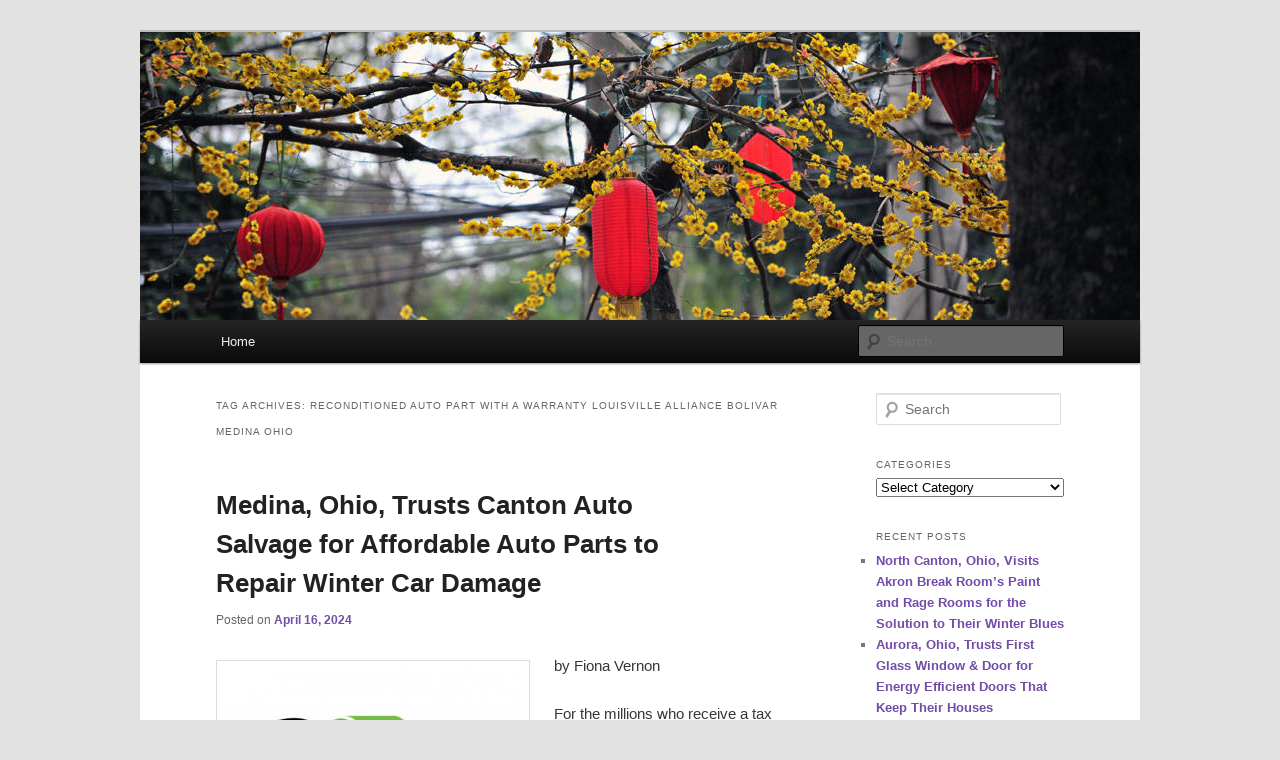

--- FILE ---
content_type: text/html; charset=UTF-8
request_url: https://www.ishopblogz.com/tag/reconditioned-auto-part-with-a-warranty-louisville-alliance-bolivar-medina-ohio/
body_size: 19043
content:
<!DOCTYPE html>
<!--[if IE 6]>
<html id="ie6" dir="ltr" lang="en-US" prefix="og: https://ogp.me/ns#">
<![endif]-->
<!--[if IE 7]>
<html id="ie7" dir="ltr" lang="en-US" prefix="og: https://ogp.me/ns#">
<![endif]-->
<!--[if IE 8]>
<html id="ie8" dir="ltr" lang="en-US" prefix="og: https://ogp.me/ns#">
<![endif]-->
<!--[if !(IE 6) & !(IE 7) & !(IE 8)]><!-->
<html dir="ltr" lang="en-US" prefix="og: https://ogp.me/ns#">
<!--<![endif]-->
<head>
<meta charset="UTF-8" />
<meta name="viewport" content="width=device-width, initial-scale=1.0" />
<title>
reconditioned auto part with a warranty Louisville Alliance Bolivar Medina Ohio | HourGlass MediaHourGlass Media	</title>
<link rel="profile" href="https://gmpg.org/xfn/11" />
<link rel="stylesheet" type="text/css" media="all" href="https://www.ishopblogz.com/wp-content/themes/twentyeleven/style.css?ver=20250415" />
<link rel="pingback" href="https://www.ishopblogz.com/xmlrpc.php">
<!--[if lt IE 9]>
<script src="https://www.ishopblogz.com/wp-content/themes/twentyeleven/js/html5.js?ver=3.7.0" type="text/javascript"></script>
<![endif]-->

		<!-- All in One SEO Pro 4.9.2 - aioseo.com -->
	<meta name="robots" content="noindex, max-image-preview:large" />
	<meta name="google-site-verification" content="H_qly8bj1PUFyUHoxk3rQglrecfCHkg5lltPlG9M0Og" />
	<link rel="canonical" href="https://www.ishopblogz.com/tag/reconditioned-auto-part-with-a-warranty-louisville-alliance-bolivar-medina-ohio/" />
	<meta name="generator" content="All in One SEO Pro (AIOSEO) 4.9.2" />
		<meta property="og:locale" content="en_US" />
		<meta property="og:site_name" content="HourGlass Media | Linking You to the World" />
		<meta property="og:type" content="article" />
		<meta property="og:title" content="reconditioned auto part with a warranty Louisville Alliance Bolivar Medina Ohio | HourGlass Media" />
		<meta property="og:url" content="https://www.ishopblogz.com/tag/reconditioned-auto-part-with-a-warranty-louisville-alliance-bolivar-medina-ohio/" />
		<meta name="twitter:card" content="summary" />
		<meta name="twitter:title" content="reconditioned auto part with a warranty Louisville Alliance Bolivar Medina Ohio | HourGlass Media" />
		<script type="application/ld+json" class="aioseo-schema">
			{"@context":"https:\/\/schema.org","@graph":[{"@type":"BreadcrumbList","@id":"https:\/\/www.ishopblogz.com\/tag\/reconditioned-auto-part-with-a-warranty-louisville-alliance-bolivar-medina-ohio\/#breadcrumblist","itemListElement":[{"@type":"ListItem","@id":"https:\/\/www.ishopblogz.com#listItem","position":1,"name":"Home","item":"https:\/\/www.ishopblogz.com","nextItem":{"@type":"ListItem","@id":"https:\/\/www.ishopblogz.com\/tag\/reconditioned-auto-part-with-a-warranty-louisville-alliance-bolivar-medina-ohio\/#listItem","name":"reconditioned auto part with a warranty Louisville Alliance Bolivar Medina Ohio"}},{"@type":"ListItem","@id":"https:\/\/www.ishopblogz.com\/tag\/reconditioned-auto-part-with-a-warranty-louisville-alliance-bolivar-medina-ohio\/#listItem","position":2,"name":"reconditioned auto part with a warranty Louisville Alliance Bolivar Medina Ohio","previousItem":{"@type":"ListItem","@id":"https:\/\/www.ishopblogz.com#listItem","name":"Home"}}]},{"@type":"CollectionPage","@id":"https:\/\/www.ishopblogz.com\/tag\/reconditioned-auto-part-with-a-warranty-louisville-alliance-bolivar-medina-ohio\/#collectionpage","url":"https:\/\/www.ishopblogz.com\/tag\/reconditioned-auto-part-with-a-warranty-louisville-alliance-bolivar-medina-ohio\/","name":"reconditioned auto part with a warranty Louisville Alliance Bolivar Medina Ohio | HourGlass Media","inLanguage":"en-US","isPartOf":{"@id":"https:\/\/www.ishopblogz.com\/#website"},"breadcrumb":{"@id":"https:\/\/www.ishopblogz.com\/tag\/reconditioned-auto-part-with-a-warranty-louisville-alliance-bolivar-medina-ohio\/#breadcrumblist"}},{"@type":"Organization","@id":"https:\/\/www.ishopblogz.com\/#organization","name":"i Shop Blogz","description":"Linking You to the World","url":"https:\/\/www.ishopblogz.com\/"},{"@type":"WebSite","@id":"https:\/\/www.ishopblogz.com\/#website","url":"https:\/\/www.ishopblogz.com\/","name":"i Shop Blogz","description":"Linking You to the World","inLanguage":"en-US","publisher":{"@id":"https:\/\/www.ishopblogz.com\/#organization"}}]}
		</script>
		<!-- All in One SEO Pro -->

<link rel="alternate" type="application/rss+xml" title="HourGlass Media &raquo; Feed" href="https://www.ishopblogz.com/feed/" />
<link rel="alternate" type="application/rss+xml" title="HourGlass Media &raquo; reconditioned auto part with a warranty Louisville Alliance Bolivar Medina Ohio Tag Feed" href="https://www.ishopblogz.com/tag/reconditioned-auto-part-with-a-warranty-louisville-alliance-bolivar-medina-ohio/feed/" />
		<!-- This site uses the Google Analytics by MonsterInsights plugin v9.11.0 - Using Analytics tracking - https://www.monsterinsights.com/ -->
		<!-- Note: MonsterInsights is not currently configured on this site. The site owner needs to authenticate with Google Analytics in the MonsterInsights settings panel. -->
					<!-- No tracking code set -->
				<!-- / Google Analytics by MonsterInsights -->
		<style id='wp-img-auto-sizes-contain-inline-css' type='text/css'>
img:is([sizes=auto i],[sizes^="auto," i]){contain-intrinsic-size:3000px 1500px}
/*# sourceURL=wp-img-auto-sizes-contain-inline-css */
</style>
<link rel='stylesheet' id='dashicons-css' href='https://www.ishopblogz.com/wp-includes/css/dashicons.min.css?ver=6.9' type='text/css' media='all' />
<link rel='stylesheet' id='post-views-counter-frontend-css' href='https://www.ishopblogz.com/wp-content/plugins/post-views-counter/css/frontend.css?ver=1.6.1' type='text/css' media='all' />
<style id='wp-emoji-styles-inline-css' type='text/css'>

	img.wp-smiley, img.emoji {
		display: inline !important;
		border: none !important;
		box-shadow: none !important;
		height: 1em !important;
		width: 1em !important;
		margin: 0 0.07em !important;
		vertical-align: -0.1em !important;
		background: none !important;
		padding: 0 !important;
	}
/*# sourceURL=wp-emoji-styles-inline-css */
</style>
<style id='wp-block-library-inline-css' type='text/css'>
:root{--wp-block-synced-color:#7a00df;--wp-block-synced-color--rgb:122,0,223;--wp-bound-block-color:var(--wp-block-synced-color);--wp-editor-canvas-background:#ddd;--wp-admin-theme-color:#007cba;--wp-admin-theme-color--rgb:0,124,186;--wp-admin-theme-color-darker-10:#006ba1;--wp-admin-theme-color-darker-10--rgb:0,107,160.5;--wp-admin-theme-color-darker-20:#005a87;--wp-admin-theme-color-darker-20--rgb:0,90,135;--wp-admin-border-width-focus:2px}@media (min-resolution:192dpi){:root{--wp-admin-border-width-focus:1.5px}}.wp-element-button{cursor:pointer}:root .has-very-light-gray-background-color{background-color:#eee}:root .has-very-dark-gray-background-color{background-color:#313131}:root .has-very-light-gray-color{color:#eee}:root .has-very-dark-gray-color{color:#313131}:root .has-vivid-green-cyan-to-vivid-cyan-blue-gradient-background{background:linear-gradient(135deg,#00d084,#0693e3)}:root .has-purple-crush-gradient-background{background:linear-gradient(135deg,#34e2e4,#4721fb 50%,#ab1dfe)}:root .has-hazy-dawn-gradient-background{background:linear-gradient(135deg,#faaca8,#dad0ec)}:root .has-subdued-olive-gradient-background{background:linear-gradient(135deg,#fafae1,#67a671)}:root .has-atomic-cream-gradient-background{background:linear-gradient(135deg,#fdd79a,#004a59)}:root .has-nightshade-gradient-background{background:linear-gradient(135deg,#330968,#31cdcf)}:root .has-midnight-gradient-background{background:linear-gradient(135deg,#020381,#2874fc)}:root{--wp--preset--font-size--normal:16px;--wp--preset--font-size--huge:42px}.has-regular-font-size{font-size:1em}.has-larger-font-size{font-size:2.625em}.has-normal-font-size{font-size:var(--wp--preset--font-size--normal)}.has-huge-font-size{font-size:var(--wp--preset--font-size--huge)}.has-text-align-center{text-align:center}.has-text-align-left{text-align:left}.has-text-align-right{text-align:right}.has-fit-text{white-space:nowrap!important}#end-resizable-editor-section{display:none}.aligncenter{clear:both}.items-justified-left{justify-content:flex-start}.items-justified-center{justify-content:center}.items-justified-right{justify-content:flex-end}.items-justified-space-between{justify-content:space-between}.screen-reader-text{border:0;clip-path:inset(50%);height:1px;margin:-1px;overflow:hidden;padding:0;position:absolute;width:1px;word-wrap:normal!important}.screen-reader-text:focus{background-color:#ddd;clip-path:none;color:#444;display:block;font-size:1em;height:auto;left:5px;line-height:normal;padding:15px 23px 14px;text-decoration:none;top:5px;width:auto;z-index:100000}html :where(.has-border-color){border-style:solid}html :where([style*=border-top-color]){border-top-style:solid}html :where([style*=border-right-color]){border-right-style:solid}html :where([style*=border-bottom-color]){border-bottom-style:solid}html :where([style*=border-left-color]){border-left-style:solid}html :where([style*=border-width]){border-style:solid}html :where([style*=border-top-width]){border-top-style:solid}html :where([style*=border-right-width]){border-right-style:solid}html :where([style*=border-bottom-width]){border-bottom-style:solid}html :where([style*=border-left-width]){border-left-style:solid}html :where(img[class*=wp-image-]){height:auto;max-width:100%}:where(figure){margin:0 0 1em}html :where(.is-position-sticky){--wp-admin--admin-bar--position-offset:var(--wp-admin--admin-bar--height,0px)}@media screen and (max-width:600px){html :where(.is-position-sticky){--wp-admin--admin-bar--position-offset:0px}}

/*# sourceURL=wp-block-library-inline-css */
</style><style id='global-styles-inline-css' type='text/css'>
:root{--wp--preset--aspect-ratio--square: 1;--wp--preset--aspect-ratio--4-3: 4/3;--wp--preset--aspect-ratio--3-4: 3/4;--wp--preset--aspect-ratio--3-2: 3/2;--wp--preset--aspect-ratio--2-3: 2/3;--wp--preset--aspect-ratio--16-9: 16/9;--wp--preset--aspect-ratio--9-16: 9/16;--wp--preset--color--black: #000;--wp--preset--color--cyan-bluish-gray: #abb8c3;--wp--preset--color--white: #fff;--wp--preset--color--pale-pink: #f78da7;--wp--preset--color--vivid-red: #cf2e2e;--wp--preset--color--luminous-vivid-orange: #ff6900;--wp--preset--color--luminous-vivid-amber: #fcb900;--wp--preset--color--light-green-cyan: #7bdcb5;--wp--preset--color--vivid-green-cyan: #00d084;--wp--preset--color--pale-cyan-blue: #8ed1fc;--wp--preset--color--vivid-cyan-blue: #0693e3;--wp--preset--color--vivid-purple: #9b51e0;--wp--preset--color--blue: #1982d1;--wp--preset--color--dark-gray: #373737;--wp--preset--color--medium-gray: #666;--wp--preset--color--light-gray: #e2e2e2;--wp--preset--gradient--vivid-cyan-blue-to-vivid-purple: linear-gradient(135deg,rgb(6,147,227) 0%,rgb(155,81,224) 100%);--wp--preset--gradient--light-green-cyan-to-vivid-green-cyan: linear-gradient(135deg,rgb(122,220,180) 0%,rgb(0,208,130) 100%);--wp--preset--gradient--luminous-vivid-amber-to-luminous-vivid-orange: linear-gradient(135deg,rgb(252,185,0) 0%,rgb(255,105,0) 100%);--wp--preset--gradient--luminous-vivid-orange-to-vivid-red: linear-gradient(135deg,rgb(255,105,0) 0%,rgb(207,46,46) 100%);--wp--preset--gradient--very-light-gray-to-cyan-bluish-gray: linear-gradient(135deg,rgb(238,238,238) 0%,rgb(169,184,195) 100%);--wp--preset--gradient--cool-to-warm-spectrum: linear-gradient(135deg,rgb(74,234,220) 0%,rgb(151,120,209) 20%,rgb(207,42,186) 40%,rgb(238,44,130) 60%,rgb(251,105,98) 80%,rgb(254,248,76) 100%);--wp--preset--gradient--blush-light-purple: linear-gradient(135deg,rgb(255,206,236) 0%,rgb(152,150,240) 100%);--wp--preset--gradient--blush-bordeaux: linear-gradient(135deg,rgb(254,205,165) 0%,rgb(254,45,45) 50%,rgb(107,0,62) 100%);--wp--preset--gradient--luminous-dusk: linear-gradient(135deg,rgb(255,203,112) 0%,rgb(199,81,192) 50%,rgb(65,88,208) 100%);--wp--preset--gradient--pale-ocean: linear-gradient(135deg,rgb(255,245,203) 0%,rgb(182,227,212) 50%,rgb(51,167,181) 100%);--wp--preset--gradient--electric-grass: linear-gradient(135deg,rgb(202,248,128) 0%,rgb(113,206,126) 100%);--wp--preset--gradient--midnight: linear-gradient(135deg,rgb(2,3,129) 0%,rgb(40,116,252) 100%);--wp--preset--font-size--small: 13px;--wp--preset--font-size--medium: 20px;--wp--preset--font-size--large: 36px;--wp--preset--font-size--x-large: 42px;--wp--preset--spacing--20: 0.44rem;--wp--preset--spacing--30: 0.67rem;--wp--preset--spacing--40: 1rem;--wp--preset--spacing--50: 1.5rem;--wp--preset--spacing--60: 2.25rem;--wp--preset--spacing--70: 3.38rem;--wp--preset--spacing--80: 5.06rem;--wp--preset--shadow--natural: 6px 6px 9px rgba(0, 0, 0, 0.2);--wp--preset--shadow--deep: 12px 12px 50px rgba(0, 0, 0, 0.4);--wp--preset--shadow--sharp: 6px 6px 0px rgba(0, 0, 0, 0.2);--wp--preset--shadow--outlined: 6px 6px 0px -3px rgb(255, 255, 255), 6px 6px rgb(0, 0, 0);--wp--preset--shadow--crisp: 6px 6px 0px rgb(0, 0, 0);}:where(.is-layout-flex){gap: 0.5em;}:where(.is-layout-grid){gap: 0.5em;}body .is-layout-flex{display: flex;}.is-layout-flex{flex-wrap: wrap;align-items: center;}.is-layout-flex > :is(*, div){margin: 0;}body .is-layout-grid{display: grid;}.is-layout-grid > :is(*, div){margin: 0;}:where(.wp-block-columns.is-layout-flex){gap: 2em;}:where(.wp-block-columns.is-layout-grid){gap: 2em;}:where(.wp-block-post-template.is-layout-flex){gap: 1.25em;}:where(.wp-block-post-template.is-layout-grid){gap: 1.25em;}.has-black-color{color: var(--wp--preset--color--black) !important;}.has-cyan-bluish-gray-color{color: var(--wp--preset--color--cyan-bluish-gray) !important;}.has-white-color{color: var(--wp--preset--color--white) !important;}.has-pale-pink-color{color: var(--wp--preset--color--pale-pink) !important;}.has-vivid-red-color{color: var(--wp--preset--color--vivid-red) !important;}.has-luminous-vivid-orange-color{color: var(--wp--preset--color--luminous-vivid-orange) !important;}.has-luminous-vivid-amber-color{color: var(--wp--preset--color--luminous-vivid-amber) !important;}.has-light-green-cyan-color{color: var(--wp--preset--color--light-green-cyan) !important;}.has-vivid-green-cyan-color{color: var(--wp--preset--color--vivid-green-cyan) !important;}.has-pale-cyan-blue-color{color: var(--wp--preset--color--pale-cyan-blue) !important;}.has-vivid-cyan-blue-color{color: var(--wp--preset--color--vivid-cyan-blue) !important;}.has-vivid-purple-color{color: var(--wp--preset--color--vivid-purple) !important;}.has-black-background-color{background-color: var(--wp--preset--color--black) !important;}.has-cyan-bluish-gray-background-color{background-color: var(--wp--preset--color--cyan-bluish-gray) !important;}.has-white-background-color{background-color: var(--wp--preset--color--white) !important;}.has-pale-pink-background-color{background-color: var(--wp--preset--color--pale-pink) !important;}.has-vivid-red-background-color{background-color: var(--wp--preset--color--vivid-red) !important;}.has-luminous-vivid-orange-background-color{background-color: var(--wp--preset--color--luminous-vivid-orange) !important;}.has-luminous-vivid-amber-background-color{background-color: var(--wp--preset--color--luminous-vivid-amber) !important;}.has-light-green-cyan-background-color{background-color: var(--wp--preset--color--light-green-cyan) !important;}.has-vivid-green-cyan-background-color{background-color: var(--wp--preset--color--vivid-green-cyan) !important;}.has-pale-cyan-blue-background-color{background-color: var(--wp--preset--color--pale-cyan-blue) !important;}.has-vivid-cyan-blue-background-color{background-color: var(--wp--preset--color--vivid-cyan-blue) !important;}.has-vivid-purple-background-color{background-color: var(--wp--preset--color--vivid-purple) !important;}.has-black-border-color{border-color: var(--wp--preset--color--black) !important;}.has-cyan-bluish-gray-border-color{border-color: var(--wp--preset--color--cyan-bluish-gray) !important;}.has-white-border-color{border-color: var(--wp--preset--color--white) !important;}.has-pale-pink-border-color{border-color: var(--wp--preset--color--pale-pink) !important;}.has-vivid-red-border-color{border-color: var(--wp--preset--color--vivid-red) !important;}.has-luminous-vivid-orange-border-color{border-color: var(--wp--preset--color--luminous-vivid-orange) !important;}.has-luminous-vivid-amber-border-color{border-color: var(--wp--preset--color--luminous-vivid-amber) !important;}.has-light-green-cyan-border-color{border-color: var(--wp--preset--color--light-green-cyan) !important;}.has-vivid-green-cyan-border-color{border-color: var(--wp--preset--color--vivid-green-cyan) !important;}.has-pale-cyan-blue-border-color{border-color: var(--wp--preset--color--pale-cyan-blue) !important;}.has-vivid-cyan-blue-border-color{border-color: var(--wp--preset--color--vivid-cyan-blue) !important;}.has-vivid-purple-border-color{border-color: var(--wp--preset--color--vivid-purple) !important;}.has-vivid-cyan-blue-to-vivid-purple-gradient-background{background: var(--wp--preset--gradient--vivid-cyan-blue-to-vivid-purple) !important;}.has-light-green-cyan-to-vivid-green-cyan-gradient-background{background: var(--wp--preset--gradient--light-green-cyan-to-vivid-green-cyan) !important;}.has-luminous-vivid-amber-to-luminous-vivid-orange-gradient-background{background: var(--wp--preset--gradient--luminous-vivid-amber-to-luminous-vivid-orange) !important;}.has-luminous-vivid-orange-to-vivid-red-gradient-background{background: var(--wp--preset--gradient--luminous-vivid-orange-to-vivid-red) !important;}.has-very-light-gray-to-cyan-bluish-gray-gradient-background{background: var(--wp--preset--gradient--very-light-gray-to-cyan-bluish-gray) !important;}.has-cool-to-warm-spectrum-gradient-background{background: var(--wp--preset--gradient--cool-to-warm-spectrum) !important;}.has-blush-light-purple-gradient-background{background: var(--wp--preset--gradient--blush-light-purple) !important;}.has-blush-bordeaux-gradient-background{background: var(--wp--preset--gradient--blush-bordeaux) !important;}.has-luminous-dusk-gradient-background{background: var(--wp--preset--gradient--luminous-dusk) !important;}.has-pale-ocean-gradient-background{background: var(--wp--preset--gradient--pale-ocean) !important;}.has-electric-grass-gradient-background{background: var(--wp--preset--gradient--electric-grass) !important;}.has-midnight-gradient-background{background: var(--wp--preset--gradient--midnight) !important;}.has-small-font-size{font-size: var(--wp--preset--font-size--small) !important;}.has-medium-font-size{font-size: var(--wp--preset--font-size--medium) !important;}.has-large-font-size{font-size: var(--wp--preset--font-size--large) !important;}.has-x-large-font-size{font-size: var(--wp--preset--font-size--x-large) !important;}
/*# sourceURL=global-styles-inline-css */
</style>

<style id='classic-theme-styles-inline-css' type='text/css'>
/*! This file is auto-generated */
.wp-block-button__link{color:#fff;background-color:#32373c;border-radius:9999px;box-shadow:none;text-decoration:none;padding:calc(.667em + 2px) calc(1.333em + 2px);font-size:1.125em}.wp-block-file__button{background:#32373c;color:#fff;text-decoration:none}
/*# sourceURL=/wp-includes/css/classic-themes.min.css */
</style>
<link rel='stylesheet' id='st-widget-css' href='https://www.ishopblogz.com/wp-content/plugins/share-this/css/style.css?ver=6.9' type='text/css' media='all' />
<link rel='stylesheet' id='twentyeleven-block-style-css' href='https://www.ishopblogz.com/wp-content/themes/twentyeleven/blocks.css?ver=20240703' type='text/css' media='all' />
<script type="text/javascript" src="https://www.ishopblogz.com/wp-includes/js/jquery/jquery.min.js?ver=3.7.1" id="jquery-core-js"></script>
<script type="text/javascript" src="https://www.ishopblogz.com/wp-includes/js/jquery/jquery-migrate.min.js?ver=3.4.1" id="jquery-migrate-js"></script>
<link rel="https://api.w.org/" href="https://www.ishopblogz.com/wp-json/" /><link rel="alternate" title="JSON" type="application/json" href="https://www.ishopblogz.com/wp-json/wp/v2/tags/38255" /><link rel="EditURI" type="application/rsd+xml" title="RSD" href="https://www.ishopblogz.com/xmlrpc.php?rsd" />
<meta name="generator" content="WordPress 6.9" />
<script charset="utf-8" type="text/javascript">var switchTo5x=true;</script><script charset="utf-8" type="text/javascript" src="http://w.sharethis.com/button/buttons.js"></script><script type="text/javascript">stLight.options({publisher:'wp.4e0d87ce-2965-4400-a85c-c5be4d177642'});var st_type='wordpress3.3.2';</script>	<style>
		/* Link color */
		a,
		#site-title a:focus,
		#site-title a:hover,
		#site-title a:active,
		.entry-title a:hover,
		.entry-title a:focus,
		.entry-title a:active,
		.widget_twentyeleven_ephemera .comments-link a:hover,
		section.recent-posts .other-recent-posts a[rel="bookmark"]:hover,
		section.recent-posts .other-recent-posts .comments-link a:hover,
		.format-image footer.entry-meta a:hover,
		#site-generator a:hover {
			color: #734ba8;
		}
		section.recent-posts .other-recent-posts .comments-link a:hover {
			border-color: #734ba8;
		}
		article.feature-image.small .entry-summary p a:hover,
		.entry-header .comments-link a:hover,
		.entry-header .comments-link a:focus,
		.entry-header .comments-link a:active,
		.feature-slider a.active {
			background-color: #734ba8;
		}
	</style>
	<script type="text/javascript" src="https://www.ishopblogz.com/wp-content/plugins/si-captcha-for-wordpress/captcha/si_captcha.js?ver=1768987713"></script>
<!-- begin SI CAPTCHA Anti-Spam - login/register form style -->
<style type="text/css">
.si_captcha_small { width:175px; height:45px; padding-top:10px; padding-bottom:10px; }
.si_captcha_large { width:250px; height:60px; padding-top:10px; padding-bottom:10px; }
img#si_image_com { border-style:none; margin:0; padding-right:5px; float:left; }
img#si_image_reg { border-style:none; margin:0; padding-right:5px; float:left; }
img#si_image_log { border-style:none; margin:0; padding-right:5px; float:left; }
img#si_image_side_login { border-style:none; margin:0; padding-right:5px; float:left; }
img#si_image_checkout { border-style:none; margin:0; padding-right:5px; float:left; }
img#si_image_jetpack { border-style:none; margin:0; padding-right:5px; float:left; }
img#si_image_bbpress_topic { border-style:none; margin:0; padding-right:5px; float:left; }
.si_captcha_refresh { border-style:none; margin:0; vertical-align:bottom; }
div#si_captcha_input { display:block; padding-top:15px; padding-bottom:5px; }
label#si_captcha_code_label { margin:0; }
input#si_captcha_code_input { width:65px; }
p#si_captcha_code_p { clear: left; padding-top:10px; }
.si-captcha-jetpack-error { color:#DC3232; }
</style>
<!-- end SI CAPTCHA Anti-Spam - login/register form style -->
		<style type="text/css" id="twentyeleven-header-css">
				#site-title,
		#site-description {
			position: absolute;
			clip-path: inset(50%);
		}
				</style>
		
<script type='text/javascript' src='https://www.ishopblogz.com/wp-content/plugins/wp-spamshield/js/jscripts.php'></script> 
</head>

<body class="archive tag tag-reconditioned-auto-part-with-a-warranty-louisville-alliance-bolivar-medina-ohio tag-38255 wp-embed-responsive wp-theme-twentyeleven single-author two-column right-sidebar">
<div class="skip-link"><a class="assistive-text" href="#content">Skip to primary content</a></div><div class="skip-link"><a class="assistive-text" href="#secondary">Skip to secondary content</a></div><div id="page" class="hfeed">
	<header id="branding">
			<hgroup>
							<h1 id="site-title"><span><a href="https://www.ishopblogz.com/" rel="home" >HourGlass Media</a></span></h1>
				<h2 id="site-description">Linking You to the World</h2>
			</hgroup>

						<a href="https://www.ishopblogz.com/" rel="home" >
				<img src="https://www.ishopblogz.com/wp-content/themes/twentyeleven/images/headers/lanterns.jpg" width="1000" height="288" alt="HourGlass Media" decoding="async" fetchpriority="high" />			</a>
			
						<div class="only-search with-image">
					<form method="get" id="searchform" action="https://www.ishopblogz.com/">
		<label for="s" class="assistive-text">Search</label>
		<input type="text" class="field" name="s" id="s" placeholder="Search" />
		<input type="submit" class="submit" name="submit" id="searchsubmit" value="Search" />
	</form>
			</div>
				
			<nav id="access">
				<h3 class="assistive-text">Main menu</h3>
				<div class="menu"><ul>
<li ><a href="https://www.ishopblogz.com/">Home</a></li></ul></div>
			</nav><!-- #access -->
	</header><!-- #branding -->


	<div id="main">

		<section id="primary">
			<div id="content" role="main">

			
				<header class="page-header">
					<h1 class="page-title">
					Tag Archives: <span>reconditioned auto part with a warranty Louisville Alliance Bolivar Medina Ohio</span>					</h1>

									</header>

				
				
					
	<article id="post-33514" class="post-33514 post type-post status-publish format-standard hentry category-auto-parts category-automobile category-salvage tag-affordable-auto-parts-louisville-alliance-bolivar-medina-ohio tag-affordable-fuel-lines-louisville-alliance-bolivar-medina-ohio tag-affordable-radiator-louisville-alliance-bolivar-medina-ohio tag-affordable-tires-and-rims-louisville-alliance-bolivar-medina-ohio tag-belts-and-hoses-louisville-alliance-bolivar-medina-ohio tag-best-way-to-spend-tax-refund-louisville-alliance-bolivar-medina-ohio tag-canton-auto-salvage tag-car-is-overheating-louisville-alliance-bolivar-medina-ohio tag-fenders-louisville-alliance-bolivar-medina-ohio tag-local-junkyard-louisville-alliance-bolivar-medina-ohio tag-local-scrap-yard-louisville-alliance-bolivar-medina-ohio tag-online-car-parts-inventory-louisville-alliance-bolivar-medina-ohio tag-reconditioned-auto-part-with-a-warranty-louisville-alliance-bolivar-medina-ohio tag-repair-winter-car-damage-louisville-alliance-bolivar-medina-ohio tag-tax-refund-to-fix-car-louisville-alliance-bolivar-medina-ohio tag-vehicle-spring-maintenance-louisville-alliance-bolivar-medina-ohio tag-windshields-and-wiper-motors-louisville-alliance-bolivar-medina-ohio">
		<header class="entry-header">
						<h1 class="entry-title"><a href="https://www.ishopblogz.com/medina-ohio-trusts-canton-auto-salvage-for-affordable-auto-parts-to-repair-winter-car-damage/" rel="bookmark">Medina, Ohio, Trusts Canton Auto Salvage for Affordable Auto Parts to Repair Winter Car Damage</a></h1>
			
						<div class="entry-meta">
				<span class="sep">Posted on </span><a href="https://www.ishopblogz.com/medina-ohio-trusts-canton-auto-salvage-for-affordable-auto-parts-to-repair-winter-car-damage/" title="2:17 pm" rel="bookmark"><time class="entry-date" datetime="2024-04-16T14:17:05-04:00">April 16, 2024</time></a><span class="by-author"> <span class="sep"> by </span> <span class="author vcard"><a class="url fn n" href="https://www.ishopblogz.com/author/admin/" title="View all posts by admin" rel="author">admin</a></span></span>			</div><!-- .entry-meta -->
			
					</header><!-- .entry-header -->

				<div class="entry-content">
			<p><a href="https://www.ishopblogz.com/drivers-in-canal-fulton-ohio-can-prepare-their-vehicles-for-spring-with-used-parts-from-canton-auto-salvage/cantonauto_logo/" rel="attachment wp-att-30698"><img decoding="async" class="alignleft size-medium wp-image-30698" src="http://www.ishopblogz.com/wp-content/uploads/2019/03/cantonauto_LOGO-300x300.png" alt="" width="300" height="300" srcset="https://www.ishopblogz.com/wp-content/uploads/2019/03/cantonauto_LOGO-300x300.png 300w, https://www.ishopblogz.com/wp-content/uploads/2019/03/cantonauto_LOGO-150x150.png 150w, https://www.ishopblogz.com/wp-content/uploads/2019/03/cantonauto_LOGO.png 381w" sizes="(max-width: 300px) 100vw, 300px" /></a>by Fiona Vernon</p>
<p>For the millions who receive a tax refund, spring is one of the best times of year. They may obsessively consider the <strong>best way to spend </strong>their<strong> tax refund</strong> to get the most benefit. Experts agree that investing in one’s life, debt, or property will vastly improve where they stand financially. Drivers from <strong>Louisville, Ohio, </strong>to<strong> Alliance, Ohio</strong>, whose vehicle has been struggling over the past few months can use their <strong>tax refunds to fix </strong>their<strong> cars</strong>. <strong><em>Canton Auto Salvage</em></strong> is a <strong>local junkyard</strong> that provides <strong>reconditioned auto parts</strong> that come <strong>with a warranty</strong>. Has the <strong>car</strong> been <strong>overheating</strong>? They have <strong>radiators</strong>. Did the new driver of the house clear the ice from the <strong>windshield</strong> with the wipers one too many times? They have <strong>wipers</strong> and <strong>motors</strong>. This <strong>local scrap yard</strong> has <strong>affordable auto parts</strong> — including <strong>tires and rims, belts and hoses, fenders</strong>, and so much more. Individuals from <strong>Bolivar, Ohio</strong>, to <strong>Medina, Ohio</strong>, who want to <strong>repair winter car damage </strong>or perform<strong> spring maintenance</strong> will love the <a href="http://recycler.car-part.com/CantonAutoSalvage/?fbclid=IwAR1vEL9yQSKD7Q_Je3mzcC11VxV11v1oXQIpO7jWytUzgntp5hq4lhqgW-w" target="_blank" rel="noopener"><strong>online car parts inventory</strong></a> at <strong><em>Canton Auto Salvage</em></strong>, or they can stop by or call 330.453.3888.</p>
<p> <a href="https://www.ishopblogz.com/medina-ohio-trusts-canton-auto-salvage-for-affordable-auto-parts-to-repair-winter-car-damage/#more-33514" class="more-link">Continue reading <span class="meta-nav">&rarr;</span></a></p>
<p class="no-break"><span class='st_facebook' st_title='Medina, Ohio, Trusts Canton Auto Salvage for Affordable Auto Parts to Repair Winter Car Damage' st_url='https://www.ishopblogz.com/medina-ohio-trusts-canton-auto-salvage-for-affordable-auto-parts-to-repair-winter-car-damage/' displayText='facebook'></span><span st_via='iShopMedia' st_username='iShopMedia' class='st_twitter' st_title='Medina, Ohio, Trusts Canton Auto Salvage for Affordable Auto Parts to Repair Winter Car Damage' st_url='https://www.ishopblogz.com/medina-ohio-trusts-canton-auto-salvage-for-affordable-auto-parts-to-repair-winter-car-damage/' displayText='twitter'></span><span class='st_linkedin' st_title='Medina, Ohio, Trusts Canton Auto Salvage for Affordable Auto Parts to Repair Winter Car Damage' st_url='https://www.ishopblogz.com/medina-ohio-trusts-canton-auto-salvage-for-affordable-auto-parts-to-repair-winter-car-damage/' displayText='linkedin'></span><span class='st_email' st_title='Medina, Ohio, Trusts Canton Auto Salvage for Affordable Auto Parts to Repair Winter Car Damage' st_url='https://www.ishopblogz.com/medina-ohio-trusts-canton-auto-salvage-for-affordable-auto-parts-to-repair-winter-car-damage/' displayText='email'></span><span class='st_sharethis' st_title='Medina, Ohio, Trusts Canton Auto Salvage for Affordable Auto Parts to Repair Winter Car Damage' st_url='https://www.ishopblogz.com/medina-ohio-trusts-canton-auto-salvage-for-affordable-auto-parts-to-repair-winter-car-damage/' displayText='sharethis'></span><span class='st_fblike' st_title='Medina, Ohio, Trusts Canton Auto Salvage for Affordable Auto Parts to Repair Winter Car Damage' st_url='https://www.ishopblogz.com/medina-ohio-trusts-canton-auto-salvage-for-affordable-auto-parts-to-repair-winter-car-damage/' displayText='fblike'></span><span class='st_plusone' st_title='Medina, Ohio, Trusts Canton Auto Salvage for Affordable Auto Parts to Repair Winter Car Damage' st_url='https://www.ishopblogz.com/medina-ohio-trusts-canton-auto-salvage-for-affordable-auto-parts-to-repair-winter-car-damage/' displayText='plusone'></span></p>					</div><!-- .entry-content -->
		
		<footer class="entry-meta">
			
										<span class="cat-links">
					<span class="entry-utility-prep entry-utility-prep-cat-links">Posted in</span> <a href="https://www.ishopblogz.com/category/automobile/auto-parts/" rel="category tag">Auto Parts</a>, <a href="https://www.ishopblogz.com/category/automobile/" rel="category tag">Automobile</a>, <a href="https://www.ishopblogz.com/category/automobile/salvage/" rel="category tag">Salvage</a>			</span>
							
										<span class="sep"> | </span>
								<span class="tag-links">
					<span class="entry-utility-prep entry-utility-prep-tag-links">Tagged</span> <a href="https://www.ishopblogz.com/tag/affordable-auto-parts-louisville-alliance-bolivar-medina-ohio/" rel="tag">affordable auto parts Louisville Alliance Bolivar Medina Ohio</a>, <a href="https://www.ishopblogz.com/tag/affordable-fuel-lines-louisville-alliance-bolivar-medina-ohio/" rel="tag">affordable fuel lines Louisville Alliance Bolivar Medina Ohio</a>, <a href="https://www.ishopblogz.com/tag/affordable-radiator-louisville-alliance-bolivar-medina-ohio/" rel="tag">affordable radiator Louisville Alliance Bolivar Medina Ohio</a>, <a href="https://www.ishopblogz.com/tag/affordable-tires-and-rims-louisville-alliance-bolivar-medina-ohio/" rel="tag">affordable tires and rims Louisville Alliance Bolivar Medina Ohio</a>, <a href="https://www.ishopblogz.com/tag/belts-and-hoses-louisville-alliance-bolivar-medina-ohio/" rel="tag">belts and hoses Louisville Alliance Bolivar Medina Ohio</a>, <a href="https://www.ishopblogz.com/tag/best-way-to-spend-tax-refund-louisville-alliance-bolivar-medina-ohio/" rel="tag">best way to spend tax refund Louisville Alliance Bolivar Medina Ohio</a>, <a href="https://www.ishopblogz.com/tag/canton-auto-salvage/" rel="tag">Canton Auto Salvage</a>, <a href="https://www.ishopblogz.com/tag/car-is-overheating-louisville-alliance-bolivar-medina-ohio/" rel="tag">car is overheating Louisville Alliance Bolivar Medina Ohio</a>, <a href="https://www.ishopblogz.com/tag/fenders-louisville-alliance-bolivar-medina-ohio/" rel="tag">fenders Louisville Alliance Bolivar Medina Ohio</a>, <a href="https://www.ishopblogz.com/tag/local-junkyard-louisville-alliance-bolivar-medina-ohio/" rel="tag">local junkyard Louisville Alliance Bolivar Medina Ohio</a>, <a href="https://www.ishopblogz.com/tag/local-scrap-yard-louisville-alliance-bolivar-medina-ohio/" rel="tag">local scrap yard Louisville Alliance Bolivar Medina Ohio</a>, <a href="https://www.ishopblogz.com/tag/online-car-parts-inventory-louisville-alliance-bolivar-medina-ohio/" rel="tag">online car parts inventory Louisville Alliance Bolivar Medina Ohio</a>, <a href="https://www.ishopblogz.com/tag/reconditioned-auto-part-with-a-warranty-louisville-alliance-bolivar-medina-ohio/" rel="tag">reconditioned auto part with a warranty Louisville Alliance Bolivar Medina Ohio</a>, <a href="https://www.ishopblogz.com/tag/repair-winter-car-damage-louisville-alliance-bolivar-medina-ohio/" rel="tag">repair winter car damage Louisville Alliance Bolivar Medina Ohio</a>, <a href="https://www.ishopblogz.com/tag/tax-refund-to-fix-car-louisville-alliance-bolivar-medina-ohio/" rel="tag">tax refund to fix car Louisville Alliance Bolivar Medina Ohio</a>, <a href="https://www.ishopblogz.com/tag/vehicle-spring-maintenance-louisville-alliance-bolivar-medina-ohio/" rel="tag">vehicle spring maintenance Louisville Alliance Bolivar Medina Ohio</a>, <a href="https://www.ishopblogz.com/tag/windshields-and-wiper-motors-louisville-alliance-bolivar-medina-ohio/" rel="tag">windshields and wiper motors Louisville Alliance Bolivar Medina Ohio</a>			</span>
							
			
					</footer><!-- .entry-meta -->
	</article><!-- #post-33514 -->

				
				
			
			</div><!-- #content -->
		</section><!-- #primary -->

		<div id="secondary" class="widget-area" role="complementary">
			<aside id="search-2" class="widget widget_search">	<form method="get" id="searchform" action="https://www.ishopblogz.com/">
		<label for="s" class="assistive-text">Search</label>
		<input type="text" class="field" name="s" id="s" placeholder="Search" />
		<input type="submit" class="submit" name="submit" id="searchsubmit" value="Search" />
	</form>
</aside><aside id="categories-2" class="widget widget_categories"><h3 class="widget-title">Categories</h3><form action="https://www.ishopblogz.com" method="get"><label class="screen-reader-text" for="cat">Categories</label><select  name='cat' id='cat' class='postform'>
	<option value='-1'>Select Category</option>
	<option class="level-0" value="47">Amish</option>
	<option class="level-1" value="2381">&nbsp;&nbsp;&nbsp;Hand Crafted Furniture</option>
	<option class="level-1" value="2652">&nbsp;&nbsp;&nbsp;Hand Crafted Outdoor Furnishings</option>
	<option class="level-1" value="23378">&nbsp;&nbsp;&nbsp;Log Homes</option>
	<option class="level-0" value="1101">Animal Care</option>
	<option class="level-1" value="25856">&nbsp;&nbsp;&nbsp;Artificial Turf</option>
	<option class="level-1" value="8866">&nbsp;&nbsp;&nbsp;Behavior Classes</option>
	<option class="level-1" value="16697">&nbsp;&nbsp;&nbsp;BIrding</option>
	<option class="level-1" value="8620">&nbsp;&nbsp;&nbsp;Boarding</option>
	<option class="level-1" value="13765">&nbsp;&nbsp;&nbsp;Equine</option>
	<option class="level-1" value="12993">&nbsp;&nbsp;&nbsp;Exotic Fish &amp; Pets</option>
	<option class="level-1" value="2854">&nbsp;&nbsp;&nbsp;Grooming</option>
	<option class="level-1" value="36834">&nbsp;&nbsp;&nbsp;Invisible Fencing</option>
	<option class="level-1" value="16269">&nbsp;&nbsp;&nbsp;Pet Sitting</option>
	<option class="level-1" value="5154">&nbsp;&nbsp;&nbsp;Pet Supplies</option>
	<option class="level-1" value="8621">&nbsp;&nbsp;&nbsp;Veterinary Care</option>
	<option class="level-0" value="2497">Antiques</option>
	<option class="level-0" value="211">Arts &amp; Crafts</option>
	<option class="level-1" value="4096">&nbsp;&nbsp;&nbsp;Jewelry Making</option>
	<option class="level-1" value="1525">&nbsp;&nbsp;&nbsp;Knitting, Quilting, &amp; Sewing</option>
	<option class="level-1" value="19040">&nbsp;&nbsp;&nbsp;Supplies</option>
	<option class="level-0" value="15249">Assisted Living Facility</option>
	<option class="level-0" value="85">Attorneys</option>
	<option class="level-0" value="229">Automobile</option>
	<option class="level-1" value="6499">&nbsp;&nbsp;&nbsp;Air Conditioning</option>
	<option class="level-2" value="29083">&nbsp;&nbsp;&nbsp;&nbsp;&nbsp;&nbsp;Bus Repair</option>
	<option class="level-1" value="14014">&nbsp;&nbsp;&nbsp;Alarms/Remote Starts</option>
	<option class="level-1" value="9470">&nbsp;&nbsp;&nbsp;Audio</option>
	<option class="level-1" value="230">&nbsp;&nbsp;&nbsp;Auto Glass</option>
	<option class="level-1" value="5853">&nbsp;&nbsp;&nbsp;Auto Parts</option>
	<option class="level-1" value="22558">&nbsp;&nbsp;&nbsp;Auto Tools</option>
	<option class="level-1" value="14686">&nbsp;&nbsp;&nbsp;Auto Undercoating</option>
	<option class="level-1" value="14830">&nbsp;&nbsp;&nbsp;Back up Cameras</option>
	<option class="level-1" value="9404">&nbsp;&nbsp;&nbsp;Battery</option>
	<option class="level-1" value="716">&nbsp;&nbsp;&nbsp;Body Shop</option>
	<option class="level-1" value="9999">&nbsp;&nbsp;&nbsp;Brakes</option>
	<option class="level-1" value="15004">&nbsp;&nbsp;&nbsp;Conversion Systems</option>
	<option class="level-1" value="21127">&nbsp;&nbsp;&nbsp;Covers &amp; Tarps</option>
	<option class="level-1" value="21246">&nbsp;&nbsp;&nbsp;Customization</option>
	<option class="level-1" value="2638">&nbsp;&nbsp;&nbsp;Detailing</option>
	<option class="level-1" value="9283">&nbsp;&nbsp;&nbsp;Diesel</option>
	<option class="level-1" value="11673">&nbsp;&nbsp;&nbsp;Engine Services/Diagnostics</option>
	<option class="level-1" value="28531">&nbsp;&nbsp;&nbsp;Fleet Vehicle Repair</option>
	<option class="level-1" value="18325">&nbsp;&nbsp;&nbsp;Inspection</option>
	<option class="level-1" value="3523">&nbsp;&nbsp;&nbsp;Insurance</option>
	<option class="level-1" value="15297">&nbsp;&nbsp;&nbsp;Mufflers</option>
	<option class="level-1" value="7311">&nbsp;&nbsp;&nbsp;Oil Changes</option>
	<option class="level-1" value="24998">&nbsp;&nbsp;&nbsp;Paint Protection/Vehicle Wraps</option>
	<option class="level-1" value="20359">&nbsp;&nbsp;&nbsp;Painting</option>
	<option class="level-1" value="7416">&nbsp;&nbsp;&nbsp;Rentals</option>
	<option class="level-1" value="32296">&nbsp;&nbsp;&nbsp;RVs</option>
	<option class="level-1" value="743">&nbsp;&nbsp;&nbsp;Sales</option>
	<option class="level-1" value="20536">&nbsp;&nbsp;&nbsp;Salvage</option>
	<option class="level-1" value="377">&nbsp;&nbsp;&nbsp;Service</option>
	<option class="level-1" value="12724">&nbsp;&nbsp;&nbsp;Suspension</option>
	<option class="level-1" value="2395">&nbsp;&nbsp;&nbsp;Tires</option>
	<option class="level-1" value="3977">&nbsp;&nbsp;&nbsp;Towing/Roadside Assistance</option>
	<option class="level-1" value="31703">&nbsp;&nbsp;&nbsp;Trailers</option>
	<option class="level-1" value="256">&nbsp;&nbsp;&nbsp;Transmission</option>
	<option class="level-1" value="23467">&nbsp;&nbsp;&nbsp;Trikes</option>
	<option class="level-1" value="14687">&nbsp;&nbsp;&nbsp;Truck Bed Liners</option>
	<option class="level-1" value="29090">&nbsp;&nbsp;&nbsp;Turbochargers</option>
	<option class="level-1" value="31757">&nbsp;&nbsp;&nbsp;Vehicle Upholstery</option>
	<option class="level-1" value="29082">&nbsp;&nbsp;&nbsp;Wheelchair Lift Repair</option>
	<option class="level-1" value="12344">&nbsp;&nbsp;&nbsp;Window Tinting</option>
	<option class="level-0" value="22579">Automotive Tools</option>
	<option class="level-0" value="8530">Banquet Hall</option>
	<option class="level-1" value="15685">&nbsp;&nbsp;&nbsp;Chair &amp; Table Rentals</option>
	<option class="level-1" value="15684">&nbsp;&nbsp;&nbsp;Party Supplies</option>
	<option class="level-1" value="15686">&nbsp;&nbsp;&nbsp;Tent Rentals</option>
	<option class="level-1" value="25738">&nbsp;&nbsp;&nbsp;Valet Parking Services</option>
	<option class="level-0" value="76">Beauty/Hair/Spa</option>
	<option class="level-1" value="31668">&nbsp;&nbsp;&nbsp;Barber College</option>
	<option class="level-1" value="8317">&nbsp;&nbsp;&nbsp;Cosmetology School</option>
	<option class="level-1" value="2541">&nbsp;&nbsp;&nbsp;Hair</option>
	<option class="level-1" value="118">&nbsp;&nbsp;&nbsp;Hair Replacement/Wigs</option>
	<option class="level-1" value="9899">&nbsp;&nbsp;&nbsp;Mani/Pedi</option>
	<option class="level-1" value="17617">&nbsp;&nbsp;&nbsp;Massages</option>
	<option class="level-1" value="6994">&nbsp;&nbsp;&nbsp;Skin Care</option>
	<option class="level-1" value="250">&nbsp;&nbsp;&nbsp;Tanning</option>
	<option class="level-1" value="22528">&nbsp;&nbsp;&nbsp;Weight Management</option>
	<option class="level-0" value="8598">Boat</option>
	<option class="level-1" value="17654">&nbsp;&nbsp;&nbsp;Insurance</option>
	<option class="level-1" value="8599">&nbsp;&nbsp;&nbsp;Sales/Service</option>
	<option class="level-1" value="20249">&nbsp;&nbsp;&nbsp;Storage</option>
	<option class="level-0" value="1857">Business to Business</option>
	<option class="level-1" value="27577">&nbsp;&nbsp;&nbsp;3D Printing Services</option>
	<option class="level-1" value="7791">&nbsp;&nbsp;&nbsp;Advertising/Marketing</option>
	<option class="level-1" value="11589">&nbsp;&nbsp;&nbsp;Air Duct Cleaning</option>
	<option class="level-1" value="27171">&nbsp;&nbsp;&nbsp;Artificial Turf</option>
	<option class="level-1" value="24142">&nbsp;&nbsp;&nbsp;Automated Machinery</option>
	<option class="level-1" value="20244">&nbsp;&nbsp;&nbsp;Awnings</option>
	<option class="level-1" value="29080">&nbsp;&nbsp;&nbsp;Bus Repair</option>
	<option class="level-1" value="8904">&nbsp;&nbsp;&nbsp;Business Construction</option>
	<option class="level-1" value="4299">&nbsp;&nbsp;&nbsp;Business Consulting</option>
	<option class="level-1" value="2990">&nbsp;&nbsp;&nbsp;Business Security Services</option>
	<option class="level-1" value="4442">&nbsp;&nbsp;&nbsp;Carpet/Tile/Furniture Cleaning</option>
	<option class="level-1" value="4300">&nbsp;&nbsp;&nbsp;Certified Public Accountant (CPA)</option>
	<option class="level-1" value="32599">&nbsp;&nbsp;&nbsp;Christmas Light Decorating</option>
	<option class="level-1" value="6214">&nbsp;&nbsp;&nbsp;Cleaning Services</option>
	<option class="level-1" value="14113">&nbsp;&nbsp;&nbsp;Commercial Fitness Equipment</option>
	<option class="level-1" value="7039">&nbsp;&nbsp;&nbsp;Commercial Refrigeration Sales &amp; Service</option>
	<option class="level-1" value="5540">&nbsp;&nbsp;&nbsp;Commercial Truck/Trailer Sales</option>
	<option class="level-1" value="10177">&nbsp;&nbsp;&nbsp;Commercial Truck/Trailer Service</option>
	<option class="level-1" value="11374">&nbsp;&nbsp;&nbsp;Commercial Vehicle Road Assistance</option>
	<option class="level-1" value="7417">&nbsp;&nbsp;&nbsp;Commercial Vehicle Sales</option>
	<option class="level-1" value="10634">&nbsp;&nbsp;&nbsp;Construction Supplies</option>
	<option class="level-1" value="20117">&nbsp;&nbsp;&nbsp;Corporate Gifts</option>
	<option class="level-1" value="17322">&nbsp;&nbsp;&nbsp;Crane Services</option>
	<option class="level-1" value="25916">&nbsp;&nbsp;&nbsp;Custom Cast Urethanes</option>
	<option class="level-1" value="24289">&nbsp;&nbsp;&nbsp;Custom Special Machinery</option>
	<option class="level-1" value="37329">&nbsp;&nbsp;&nbsp;data destruction</option>
	<option class="level-1" value="10476">&nbsp;&nbsp;&nbsp;Debris Removal</option>
	<option class="level-1" value="24312">&nbsp;&nbsp;&nbsp;Deicers/Anti-Icing</option>
	<option class="level-1" value="10295">&nbsp;&nbsp;&nbsp;Demolition</option>
	<option class="level-1" value="27695">&nbsp;&nbsp;&nbsp;Doors/Garage Doors</option>
	<option class="level-1" value="1542">&nbsp;&nbsp;&nbsp;Electrical</option>
	<option class="level-1" value="37330">&nbsp;&nbsp;&nbsp;electronics recycling</option>
	<option class="level-1" value="15399">&nbsp;&nbsp;&nbsp;Equipment Parts</option>
	<option class="level-1" value="7040">&nbsp;&nbsp;&nbsp;Equipment Rental/Sales</option>
	<option class="level-1" value="12053">&nbsp;&nbsp;&nbsp;Equipment Repair</option>
	<option class="level-1" value="10294">&nbsp;&nbsp;&nbsp;Excavating</option>
	<option class="level-1" value="14989">&nbsp;&nbsp;&nbsp;Exercise/Fitness Equipment</option>
	<option class="level-1" value="28532">&nbsp;&nbsp;&nbsp;Fleet Vehicle Repair</option>
	<option class="level-1" value="12066">&nbsp;&nbsp;&nbsp;Flooring</option>
	<option class="level-1" value="23659">&nbsp;&nbsp;&nbsp;Forklifts</option>
	<option class="level-1" value="27251">&nbsp;&nbsp;&nbsp;Handicap Modifications</option>
	<option class="level-1" value="2323">&nbsp;&nbsp;&nbsp;Heating &amp; Cooling</option>
	<option class="level-1" value="27201">&nbsp;&nbsp;&nbsp;Heating and Cooling</option>
	<option class="level-1" value="26041">&nbsp;&nbsp;&nbsp;Insulation</option>
	<option class="level-1" value="19515">&nbsp;&nbsp;&nbsp;Knife Grinding</option>
	<option class="level-1" value="23912">&nbsp;&nbsp;&nbsp;Laser Marking/Engraving</option>
	<option class="level-1" value="17855">&nbsp;&nbsp;&nbsp;LIghting</option>
	<option class="level-1" value="1541">&nbsp;&nbsp;&nbsp;Manufacturing &amp; Repair</option>
	<option class="level-1" value="29526">&nbsp;&nbsp;&nbsp;Marine Industry</option>
	<option class="level-1" value="16309">&nbsp;&nbsp;&nbsp;Masonry Services</option>
	<option class="level-1" value="22542">&nbsp;&nbsp;&nbsp;Material Handling</option>
	<option class="level-1" value="31823">&nbsp;&nbsp;&nbsp;Metal Roofing</option>
	<option class="level-1" value="15675">&nbsp;&nbsp;&nbsp;Parking Blocks</option>
	<option class="level-1" value="9054">&nbsp;&nbsp;&nbsp;Payroll/Accounting Services</option>
	<option class="level-1" value="20583">&nbsp;&nbsp;&nbsp;Plumbing</option>
	<option class="level-1" value="13917">&nbsp;&nbsp;&nbsp;Powder Coating</option>
	<option class="level-1" value="25915">&nbsp;&nbsp;&nbsp;Precision Tools</option>
	<option class="level-1" value="184">&nbsp;&nbsp;&nbsp;Printing</option>
	<option class="level-1" value="10855">&nbsp;&nbsp;&nbsp;Property Management/Maintenance</option>
	<option class="level-1" value="29525">&nbsp;&nbsp;&nbsp;Railroad Industry</option>
	<option class="level-1" value="20368">&nbsp;&nbsp;&nbsp;Safety &amp; Compliance Training</option>
	<option class="level-1" value="10261">&nbsp;&nbsp;&nbsp;Sewer/Plumbing</option>
	<option class="level-1" value="9521">&nbsp;&nbsp;&nbsp;Signs</option>
	<option class="level-1" value="9492">&nbsp;&nbsp;&nbsp;Snow Removal/Clearing</option>
	<option class="level-1" value="26901">&nbsp;&nbsp;&nbsp;Springs</option>
	<option class="level-1" value="20517">&nbsp;&nbsp;&nbsp;Tarps</option>
	<option class="level-1" value="28134">&nbsp;&nbsp;&nbsp;Team Building</option>
	<option class="level-1" value="5539">&nbsp;&nbsp;&nbsp;Transportation Equipment</option>
	<option class="level-1" value="17647">&nbsp;&nbsp;&nbsp;Tree Service/Lot Clearing</option>
	<option class="level-1" value="31702">&nbsp;&nbsp;&nbsp;Trucks/Trailers</option>
	<option class="level-1" value="29091">&nbsp;&nbsp;&nbsp;Turbochargers</option>
	<option class="level-1" value="9229">&nbsp;&nbsp;&nbsp;Uniforms</option>
	<option class="level-1" value="31756">&nbsp;&nbsp;&nbsp;Upholstery</option>
	<option class="level-1" value="31920">&nbsp;&nbsp;&nbsp;Valet Parking</option>
	<option class="level-1" value="24724">&nbsp;&nbsp;&nbsp;Valet Parking Services</option>
	<option class="level-1" value="14429">&nbsp;&nbsp;&nbsp;Vehicle Storage Solutions</option>
	<option class="level-1" value="27342">&nbsp;&nbsp;&nbsp;Vehicle Wraps/Graphics</option>
	<option class="level-1" value="25576">&nbsp;&nbsp;&nbsp;Warehouse Equipment</option>
	<option class="level-1" value="22759">&nbsp;&nbsp;&nbsp;Water Delivery</option>
	<option class="level-1" value="12257">&nbsp;&nbsp;&nbsp;Water Filtration</option>
	<option class="level-1" value="10798">&nbsp;&nbsp;&nbsp;Welding</option>
	<option class="level-1" value="29081">&nbsp;&nbsp;&nbsp;Wheelchair Lift Repair</option>
	<option class="level-1" value="16778">&nbsp;&nbsp;&nbsp;Wholesale Dairy Products</option>
	<option class="level-1" value="13116">&nbsp;&nbsp;&nbsp;Work Clothing</option>
	<option class="level-0" value="121">Catering</option>
	<option class="level-0" value="7033">Commercial Refrigeration</option>
	<option class="level-1" value="7037">&nbsp;&nbsp;&nbsp;Coolers</option>
	<option class="level-1" value="7038">&nbsp;&nbsp;&nbsp;Freezers</option>
	<option class="level-1" value="7036">&nbsp;&nbsp;&nbsp;Ice Makers</option>
	<option class="level-1" value="7034">&nbsp;&nbsp;&nbsp;Sales</option>
	<option class="level-1" value="7035">&nbsp;&nbsp;&nbsp;Service</option>
	<option class="level-0" value="7907">Community Involvement</option>
	<option class="level-1" value="7908">&nbsp;&nbsp;&nbsp;Police &amp; Sheriff&#8217;s Departments</option>
	<option class="level-0" value="148">Computers &amp; IT</option>
	<option class="level-1" value="37331">&nbsp;&nbsp;&nbsp;Electronics Recycling</option>
	<option class="level-1" value="151">&nbsp;&nbsp;&nbsp;Ink/Laser Cartridges</option>
	<option class="level-0" value="8654">Copier Sales &amp; Service</option>
	<option class="level-0" value="2491">Discounted Gift Cards</option>
	<option class="level-0" value="14100">E-Cigs/E-Liquid</option>
	<option class="level-0" value="1037">Education</option>
	<option class="level-1" value="13456">&nbsp;&nbsp;&nbsp;Art Classes</option>
	<option class="level-1" value="31669">&nbsp;&nbsp;&nbsp;Barber College</option>
	<option class="level-1" value="1038">&nbsp;&nbsp;&nbsp;Childcare/Preschool</option>
	<option class="level-1" value="9455">&nbsp;&nbsp;&nbsp;Cooking Classes</option>
	<option class="level-1" value="2539">&nbsp;&nbsp;&nbsp;Cosmetology</option>
	<option class="level-1" value="27184">&nbsp;&nbsp;&nbsp;Craft Classes</option>
	<option class="level-1" value="23672">&nbsp;&nbsp;&nbsp;Crochet/Knitting Classes</option>
	<option class="level-1" value="6885">&nbsp;&nbsp;&nbsp;Dance/Gymnastics</option>
	<option class="level-1" value="20618">&nbsp;&nbsp;&nbsp;Educational Supplies</option>
	<option class="level-1" value="15567">&nbsp;&nbsp;&nbsp;Job Skills Training</option>
	<option class="level-1" value="10943">&nbsp;&nbsp;&nbsp;Martial Arts</option>
	<option class="level-1" value="15568">&nbsp;&nbsp;&nbsp;Mentoring Programs</option>
	<option class="level-1" value="5264">&nbsp;&nbsp;&nbsp;Online Schooling</option>
	<option class="level-1" value="20367">&nbsp;&nbsp;&nbsp;Safety &amp; Compliance Training</option>
	<option class="level-1" value="2411">&nbsp;&nbsp;&nbsp;Self Defense</option>
	<option class="level-1" value="20301">&nbsp;&nbsp;&nbsp;Tactical/Firearms Classes</option>
	<option class="level-1" value="23333">&nbsp;&nbsp;&nbsp;Tea Tasting Class</option>
	<option class="level-1" value="15306">&nbsp;&nbsp;&nbsp;Teaching Resources</option>
	<option class="level-1" value="15415">&nbsp;&nbsp;&nbsp;Truck Driving School</option>
	<option class="level-1" value="1039">&nbsp;&nbsp;&nbsp;Tutoring/Exam Prep</option>
	<option class="level-0" value="7660">Electronics</option>
	<option class="level-1" value="37332">&nbsp;&nbsp;&nbsp;Ewaste recycling</option>
	<option class="level-0" value="15609">Emergency Response</option>
	<option class="level-1" value="15611">&nbsp;&nbsp;&nbsp;Environmental Remediation</option>
	<option class="level-1" value="15610">&nbsp;&nbsp;&nbsp;Hazardous Waste Disposal</option>
	<option class="level-0" value="17">Entertainment</option>
	<option class="level-1" value="13455">&nbsp;&nbsp;&nbsp;Art Gallery</option>
	<option class="level-1" value="2354">&nbsp;&nbsp;&nbsp;Art Shows</option>
	<option class="level-1" value="38619">&nbsp;&nbsp;&nbsp;Car smashing</option>
	<option class="level-1" value="35187">&nbsp;&nbsp;&nbsp;Cooking Videos</option>
	<option class="level-1" value="27183">&nbsp;&nbsp;&nbsp;Craft Classes</option>
	<option class="level-1" value="5596">&nbsp;&nbsp;&nbsp;Dance Classes</option>
	<option class="level-1" value="19731">&nbsp;&nbsp;&nbsp;Group Gaming</option>
	<option class="level-1" value="15654">&nbsp;&nbsp;&nbsp;Inflatable Party Center</option>
	<option class="level-1" value="35188">&nbsp;&nbsp;&nbsp;Manga and Animation</option>
	<option class="level-1" value="135">&nbsp;&nbsp;&nbsp;Movie Theaters</option>
	<option class="level-1" value="195">&nbsp;&nbsp;&nbsp;Museums</option>
	<option class="level-1" value="305">&nbsp;&nbsp;&nbsp;Music</option>
	<option class="level-1" value="25437">&nbsp;&nbsp;&nbsp;Opera Night</option>
	<option class="level-1" value="38143">&nbsp;&nbsp;&nbsp;paint room</option>
	<option class="level-1" value="16796">&nbsp;&nbsp;&nbsp;Party Center</option>
	<option class="level-1" value="37152">&nbsp;&nbsp;&nbsp;Rage Room</option>
	<option class="level-1" value="23334">&nbsp;&nbsp;&nbsp;Tea Tasting Class</option>
	<option class="level-1" value="4399">&nbsp;&nbsp;&nbsp;Wine Tastings</option>
	<option class="level-0" value="29431">Estate and Tag Sales</option>
	<option class="level-0" value="1491">Farming &amp; Agriculture</option>
	<option class="level-0" value="3571">Fitness Centers</option>
	<option class="level-0" value="145">Floral/Florists</option>
	<option class="level-0" value="6241">Food Trucks</option>
	<option class="level-0" value="11247">Fundraising</option>
	<option class="level-0" value="103">Grocery</option>
	<option class="level-1" value="3490">&nbsp;&nbsp;&nbsp;Bakery</option>
	<option class="level-1" value="17184">&nbsp;&nbsp;&nbsp;Beer-Domestic &amp; Craft</option>
	<option class="level-1" value="3408">&nbsp;&nbsp;&nbsp;Bulk Foods</option>
	<option class="level-1" value="104">&nbsp;&nbsp;&nbsp;Butcher/Deli</option>
	<option class="level-1" value="25523">&nbsp;&nbsp;&nbsp;Cakes</option>
	<option class="level-1" value="11561">&nbsp;&nbsp;&nbsp;Candy</option>
	<option class="level-1" value="16776">&nbsp;&nbsp;&nbsp;Cheese House</option>
	<option class="level-1" value="16247">&nbsp;&nbsp;&nbsp;Convenience Store</option>
	<option class="level-1" value="41">&nbsp;&nbsp;&nbsp;Farm Markets</option>
	<option class="level-1" value="23547">&nbsp;&nbsp;&nbsp;Health Foods</option>
	<option class="level-1" value="165">&nbsp;&nbsp;&nbsp;Seafood</option>
	<option class="level-1" value="3741">&nbsp;&nbsp;&nbsp;Specialty Coffee</option>
	<option class="level-1" value="23332">&nbsp;&nbsp;&nbsp;Tea</option>
	<option class="level-1" value="1871">&nbsp;&nbsp;&nbsp;Wine</option>
	<option class="level-0" value="88">Health &amp; Wellness</option>
	<option class="level-1" value="3155">&nbsp;&nbsp;&nbsp;Acupuncture Treatments</option>
	<option class="level-1" value="22760">&nbsp;&nbsp;&nbsp;Alkaline/Purified Water</option>
	<option class="level-1" value="15250">&nbsp;&nbsp;&nbsp;Alzheimer&#8217;s Care</option>
	<option class="level-1" value="32463">&nbsp;&nbsp;&nbsp;CBD oils and edibles</option>
	<option class="level-1" value="187">&nbsp;&nbsp;&nbsp;Chiropractic/Chiropractors</option>
	<option class="level-1" value="9939">&nbsp;&nbsp;&nbsp;Clinical Trials</option>
	<option class="level-1" value="34621">&nbsp;&nbsp;&nbsp;COVID testing</option>
	<option class="level-1" value="1841">&nbsp;&nbsp;&nbsp;Dentists</option>
	<option class="level-1" value="89">&nbsp;&nbsp;&nbsp;Drugstores &amp; Pharmacies</option>
	<option class="level-1" value="4816">&nbsp;&nbsp;&nbsp;Electronic Cigarettes</option>
	<option class="level-1" value="10508">&nbsp;&nbsp;&nbsp;Exercise Equipment</option>
	<option class="level-1" value="3570">&nbsp;&nbsp;&nbsp;Fitness</option>
	<option class="level-1" value="34699">&nbsp;&nbsp;&nbsp;Flu Vaccines</option>
	<option class="level-1" value="23548">&nbsp;&nbsp;&nbsp;Foods</option>
	<option class="level-1" value="7667">&nbsp;&nbsp;&nbsp;Herbs</option>
	<option class="level-1" value="19233">&nbsp;&nbsp;&nbsp;Home Care</option>
	<option class="level-1" value="3153">&nbsp;&nbsp;&nbsp;Martial Arts</option>
	<option class="level-1" value="3154">&nbsp;&nbsp;&nbsp;Massage Therapy</option>
	<option class="level-1" value="10280">&nbsp;&nbsp;&nbsp;Medical Alert System</option>
	<option class="level-1" value="32115">&nbsp;&nbsp;&nbsp;Medical Marijuana Clinic</option>
	<option class="level-1" value="34622">&nbsp;&nbsp;&nbsp;Medical Services</option>
	<option class="level-1" value="3266">&nbsp;&nbsp;&nbsp;Natural Healing</option>
	<option class="level-1" value="7668">&nbsp;&nbsp;&nbsp;Oils &amp; Essences</option>
	<option class="level-1" value="14316">&nbsp;&nbsp;&nbsp;Opticians</option>
	<option class="level-1" value="34882">&nbsp;&nbsp;&nbsp;Pediatricians</option>
	<option class="level-1" value="14168">&nbsp;&nbsp;&nbsp;Personal Training</option>
	<option class="level-1" value="13091">&nbsp;&nbsp;&nbsp;Physical Rehabilitation Services</option>
	<option class="level-1" value="92">&nbsp;&nbsp;&nbsp;Physicians</option>
	<option class="level-1" value="10373">&nbsp;&nbsp;&nbsp;Podiatrist</option>
	<option class="level-1" value="2412">&nbsp;&nbsp;&nbsp;Self Defense</option>
	<option class="level-1" value="6446">&nbsp;&nbsp;&nbsp;Supplements</option>
	<option class="level-1" value="8569">&nbsp;&nbsp;&nbsp;Weight Loss</option>
	<option class="level-1" value="34698">&nbsp;&nbsp;&nbsp;Women&#8217;s Health</option>
	<option class="level-0" value="170">Home Furnishings</option>
	<option class="level-1" value="3468">&nbsp;&nbsp;&nbsp;Air Purifiers</option>
	<option class="level-1" value="2498">&nbsp;&nbsp;&nbsp;Antiques</option>
	<option class="level-1" value="2824">&nbsp;&nbsp;&nbsp;Appliances</option>
	<option class="level-1" value="2355">&nbsp;&nbsp;&nbsp;Artwork</option>
	<option class="level-1" value="2356">&nbsp;&nbsp;&nbsp;Artwork</option>
	<option class="level-1" value="4524">&nbsp;&nbsp;&nbsp;Cabinets/Countertops</option>
	<option class="level-1" value="171">&nbsp;&nbsp;&nbsp;Carpet/Tile/Flooring</option>
	<option class="level-1" value="2520">&nbsp;&nbsp;&nbsp;Fireplaces</option>
	<option class="level-1" value="192">&nbsp;&nbsp;&nbsp;Furniture</option>
	<option class="level-1" value="3942">&nbsp;&nbsp;&nbsp;Generators</option>
	<option class="level-1" value="11236">&nbsp;&nbsp;&nbsp;Grills/Firepits</option>
	<option class="level-1" value="3380">&nbsp;&nbsp;&nbsp;Heaters</option>
	<option class="level-1" value="29374">&nbsp;&nbsp;&nbsp;Holiday Lighting Service</option>
	<option class="level-1" value="2241">&nbsp;&nbsp;&nbsp;Home Décor</option>
	<option class="level-1" value="3183">&nbsp;&nbsp;&nbsp;Hot Tubs &amp; Saunas</option>
	<option class="level-1" value="12460">&nbsp;&nbsp;&nbsp;Interior Design Installation</option>
	<option class="level-1" value="609">&nbsp;&nbsp;&nbsp;Mattresses</option>
	<option class="level-1" value="3594">&nbsp;&nbsp;&nbsp;Vacuum Sales &amp; Repair</option>
	<option class="level-1" value="8442">&nbsp;&nbsp;&nbsp;Vacuum/Built-in</option>
	<option class="level-1" value="13945">&nbsp;&nbsp;&nbsp;Window Treatments/Blinds</option>
	<option class="level-0" value="12">Home Improvement</option>
	<option class="level-1" value="7332">&nbsp;&nbsp;&nbsp;Air Duct Cleaning</option>
	<option class="level-1" value="7348">&nbsp;&nbsp;&nbsp;Appliance Repair</option>
	<option class="level-1" value="6145">&nbsp;&nbsp;&nbsp;Awnings/Enclosures</option>
	<option class="level-1" value="15389">&nbsp;&nbsp;&nbsp;Basement</option>
	<option class="level-1" value="9044">&nbsp;&nbsp;&nbsp;Batteries</option>
	<option class="level-1" value="4443">&nbsp;&nbsp;&nbsp;Carpet/Tile/Furniture Cleaning</option>
	<option class="level-1" value="23717">&nbsp;&nbsp;&nbsp;Carports</option>
	<option class="level-1" value="2521">&nbsp;&nbsp;&nbsp;Chimney Repair</option>
	<option class="level-1" value="6215">&nbsp;&nbsp;&nbsp;Cleaning Services</option>
	<option class="level-1" value="15995">&nbsp;&nbsp;&nbsp;Concrete Services/Masonry</option>
	<option class="level-1" value="15673">&nbsp;&nbsp;&nbsp;Concrete Steps</option>
	<option class="level-1" value="241">&nbsp;&nbsp;&nbsp;Construction &amp; Remodeling</option>
	<option class="level-1" value="10477">&nbsp;&nbsp;&nbsp;Debris Removal</option>
	<option class="level-1" value="5771">&nbsp;&nbsp;&nbsp;Decks</option>
	<option class="level-1" value="8469">&nbsp;&nbsp;&nbsp;Demolition</option>
	<option class="level-1" value="6423">&nbsp;&nbsp;&nbsp;Doors</option>
	<option class="level-1" value="9834">&nbsp;&nbsp;&nbsp;Driveway/Sidewalk Repair</option>
	<option class="level-1" value="6743">&nbsp;&nbsp;&nbsp;Electrical</option>
	<option class="level-1" value="2743">&nbsp;&nbsp;&nbsp;Energy Savings</option>
	<option class="level-1" value="4829">&nbsp;&nbsp;&nbsp;Equipment Rental &amp; Sales</option>
	<option class="level-1" value="8468">&nbsp;&nbsp;&nbsp;Excavation</option>
	<option class="level-1" value="12485">&nbsp;&nbsp;&nbsp;Fire Alarm Systems</option>
	<option class="level-1" value="19723">&nbsp;&nbsp;&nbsp;Fireplaces</option>
	<option class="level-1" value="2672">&nbsp;&nbsp;&nbsp;Garage Door Sales &amp; Service</option>
	<option class="level-1" value="9827">&nbsp;&nbsp;&nbsp;Gazebos</option>
	<option class="level-1" value="11386">&nbsp;&nbsp;&nbsp;Granite</option>
	<option class="level-1" value="9895">&nbsp;&nbsp;&nbsp;Grills</option>
	<option class="level-1" value="569">&nbsp;&nbsp;&nbsp;Gutters &amp; Downspouts</option>
	<option class="level-1" value="17389">&nbsp;&nbsp;&nbsp;Handicap Modifications</option>
	<option class="level-1" value="477">&nbsp;&nbsp;&nbsp;Heating &amp; Cooling</option>
	<option class="level-1" value="8802">&nbsp;&nbsp;&nbsp;Home Ice Rinks</option>
	<option class="level-1" value="18989">&nbsp;&nbsp;&nbsp;Insulation</option>
	<option class="level-1" value="12459">&nbsp;&nbsp;&nbsp;Interior Design</option>
	<option class="level-1" value="1821">&nbsp;&nbsp;&nbsp;Kitchen &amp; Baths</option>
	<option class="level-1" value="100">&nbsp;&nbsp;&nbsp;Landscape/Nursery</option>
	<option class="level-1" value="11865">&nbsp;&nbsp;&nbsp;Lawn Equipment/Mowers</option>
	<option class="level-1" value="7075">&nbsp;&nbsp;&nbsp;Lawncare/Landscaping</option>
	<option class="level-1" value="31844">&nbsp;&nbsp;&nbsp;Lead Abatement</option>
	<option class="level-1" value="8814">&nbsp;&nbsp;&nbsp;LED lighting</option>
	<option class="level-1" value="12811">&nbsp;&nbsp;&nbsp;Maintenance Programs</option>
	<option class="level-1" value="31822">&nbsp;&nbsp;&nbsp;Metal Roofing</option>
	<option class="level-1" value="24985">&nbsp;&nbsp;&nbsp;Mold Remediation</option>
	<option class="level-1" value="1054">&nbsp;&nbsp;&nbsp;Painting</option>
	<option class="level-1" value="13599">&nbsp;&nbsp;&nbsp;Patios</option>
	<option class="level-1" value="19530">&nbsp;&nbsp;&nbsp;Ponds</option>
	<option class="level-1" value="334">&nbsp;&nbsp;&nbsp;Roofing &amp; Siding</option>
	<option class="level-1" value="13022">&nbsp;&nbsp;&nbsp;Satellite/Internet</option>
	<option class="level-1" value="10979">&nbsp;&nbsp;&nbsp;Security</option>
	<option class="level-1" value="10262">&nbsp;&nbsp;&nbsp;Sewer/Plumbing</option>
	<option class="level-1" value="7564">&nbsp;&nbsp;&nbsp;Sheds</option>
	<option class="level-1" value="1913">&nbsp;&nbsp;&nbsp;Snow &amp; Ice Removal</option>
	<option class="level-1" value="2744">&nbsp;&nbsp;&nbsp;Solar Panel Sales &amp; Installation</option>
	<option class="level-1" value="2892">&nbsp;&nbsp;&nbsp;Storage Solutions</option>
	<option class="level-1" value="17679">&nbsp;&nbsp;&nbsp;Synthetic Grass</option>
	<option class="level-1" value="35965">&nbsp;&nbsp;&nbsp;Thermostats (smart)</option>
	<option class="level-1" value="12839">&nbsp;&nbsp;&nbsp;Tree Services</option>
	<option class="level-1" value="24984">&nbsp;&nbsp;&nbsp;Water and Fire Restoration</option>
	<option class="level-1" value="81">&nbsp;&nbsp;&nbsp;Water Filtration</option>
	<option class="level-1" value="35875">&nbsp;&nbsp;&nbsp;water heaters</option>
	<option class="level-1" value="619">&nbsp;&nbsp;&nbsp;Waterproofing</option>
	<option class="level-1" value="11776">&nbsp;&nbsp;&nbsp;Welding</option>
	<option class="level-1" value="15069">&nbsp;&nbsp;&nbsp;Window Cleaning</option>
	<option class="level-1" value="12345">&nbsp;&nbsp;&nbsp;Window Tinting</option>
	<option class="level-1" value="2114">&nbsp;&nbsp;&nbsp;Windows</option>
	<option class="level-1" value="15674">&nbsp;&nbsp;&nbsp;Wrought Iron Gates/Hand Railing</option>
	<option class="level-0" value="2357">Independent Senior Living</option>
	<option class="level-0" value="44">Insurance</option>
	<option class="level-1" value="5604">&nbsp;&nbsp;&nbsp;Automobile</option>
	<option class="level-1" value="25634">&nbsp;&nbsp;&nbsp;Health</option>
	<option class="level-1" value="5605">&nbsp;&nbsp;&nbsp;Homeowners</option>
	<option class="level-1" value="6371">&nbsp;&nbsp;&nbsp;Life</option>
	<option class="level-1" value="26012">&nbsp;&nbsp;&nbsp;Medicare</option>
	<option class="level-1" value="17292">&nbsp;&nbsp;&nbsp;Motorcycle</option>
	<option class="level-1" value="18232">&nbsp;&nbsp;&nbsp;Recreational</option>
	<option class="level-0" value="203">iShop Services</option>
	<option class="level-1" value="224">&nbsp;&nbsp;&nbsp;Events</option>
	<option class="level-1" value="7">&nbsp;&nbsp;&nbsp;iShop Stark</option>
	<option class="level-1" value="23">&nbsp;&nbsp;&nbsp;iShopBlogz</option>
	<option class="level-1" value="6269">&nbsp;&nbsp;&nbsp;iShopMedina</option>
	<option class="level-1" value="204">&nbsp;&nbsp;&nbsp;KicKintheAPP</option>
	<option class="level-0" value="8285">Jewelers</option>
	<option class="level-0" value="4637">Job Fairs</option>
	<option class="level-0" value="4293">Log Cabins</option>
	<option class="level-0" value="285">Marketing</option>
	<option class="level-1" value="1311">&nbsp;&nbsp;&nbsp;Graphic Design</option>
	<option class="level-1" value="405">&nbsp;&nbsp;&nbsp;Signs &amp; Banners</option>
	<option class="level-1" value="286">&nbsp;&nbsp;&nbsp;Vehicle Wraps &amp; Graphics</option>
	<option class="level-1" value="406">&nbsp;&nbsp;&nbsp;Window Graphics &amp; Lettering</option>
	<option class="level-0" value="9835">Masonry</option>
	<option class="level-0" value="126">Memorials &amp; Services</option>
	<option class="level-0" value="4914">Mortgage Company</option>
	<option class="level-1" value="4915">&nbsp;&nbsp;&nbsp;Financing/Refinancing</option>
	<option class="level-0" value="9061">Motorcycles</option>
	<option class="level-1" value="9065">&nbsp;&nbsp;&nbsp;Accessories</option>
	<option class="level-1" value="9064">&nbsp;&nbsp;&nbsp;Apparel</option>
	<option class="level-1" value="17655">&nbsp;&nbsp;&nbsp;Insurance</option>
	<option class="level-1" value="9062">&nbsp;&nbsp;&nbsp;Sales</option>
	<option class="level-1" value="9063">&nbsp;&nbsp;&nbsp;Service</option>
	<option class="level-1" value="31701">&nbsp;&nbsp;&nbsp;Trailers</option>
	<option class="level-1" value="23773">&nbsp;&nbsp;&nbsp;Trikes</option>
	<option class="level-0" value="8500">Moving/Moving Supplies</option>
	<option class="level-0" value="11246">Online Fundraising</option>
	<option class="level-0" value="2490">Online Savings &amp; Coupons</option>
	<option class="level-0" value="253">Pest Control</option>
	<option class="level-1" value="12029">&nbsp;&nbsp;&nbsp;Animal Trapping</option>
	<option class="level-0" value="244">Pets</option>
	<option class="level-1" value="25857">&nbsp;&nbsp;&nbsp;Artificial Turf</option>
	<option class="level-1" value="8867">&nbsp;&nbsp;&nbsp;Behavior Classes</option>
	<option class="level-1" value="245">&nbsp;&nbsp;&nbsp;Boarding</option>
	<option class="level-1" value="13766">&nbsp;&nbsp;&nbsp;Equine</option>
	<option class="level-1" value="12992">&nbsp;&nbsp;&nbsp;Exotic Fish &amp; Pets</option>
	<option class="level-1" value="2855">&nbsp;&nbsp;&nbsp;Grooming</option>
	<option class="level-1" value="36835">&nbsp;&nbsp;&nbsp;Invisible Fencing</option>
	<option class="level-1" value="17024">&nbsp;&nbsp;&nbsp;Pet Burial/Cremation</option>
	<option class="level-1" value="16270">&nbsp;&nbsp;&nbsp;Pet Sitting</option>
	<option class="level-1" value="8109">&nbsp;&nbsp;&nbsp;Pet Supplies</option>
	<option class="level-1" value="10831">&nbsp;&nbsp;&nbsp;Reptiles</option>
	<option class="level-1" value="8622">&nbsp;&nbsp;&nbsp;Veterinary Care</option>
	<option class="level-0" value="1699">Photography</option>
	<option class="level-1" value="6270">&nbsp;&nbsp;&nbsp;Photo &amp; Video Conversion</option>
	<option class="level-1" value="25390">&nbsp;&nbsp;&nbsp;Photo Booth Rentals</option>
	<option class="level-1" value="1700">&nbsp;&nbsp;&nbsp;Restoration</option>
	<option class="level-1" value="13350">&nbsp;&nbsp;&nbsp;Video Editing</option>
	<option class="level-1" value="19141">&nbsp;&nbsp;&nbsp;Videography</option>
	<option class="level-0" value="9230">Police/Law Enforcement</option>
	<option class="level-1" value="9231">&nbsp;&nbsp;&nbsp;Accessories</option>
	<option class="level-1" value="9232">&nbsp;&nbsp;&nbsp;Equipment</option>
	<option class="level-1" value="10764">&nbsp;&nbsp;&nbsp;Firearms &amp; Accessories</option>
	<option class="level-1" value="9233">&nbsp;&nbsp;&nbsp;Uniforms</option>
	<option class="level-0" value="368">Real Estate</option>
	<option class="level-1" value="8809">&nbsp;&nbsp;&nbsp;Apartment Complexes</option>
	<option class="level-1" value="15318">&nbsp;&nbsp;&nbsp;Community/Homeowner Association Management</option>
	<option class="level-1" value="11971">&nbsp;&nbsp;&nbsp;Home Builders</option>
	<option class="level-1" value="10778">&nbsp;&nbsp;&nbsp;Log Cabin Builders</option>
	<option class="level-1" value="19913">&nbsp;&nbsp;&nbsp;Real Estate Photography</option>
	<option class="level-1" value="29430">&nbsp;&nbsp;&nbsp;Real Estate Staging</option>
	<option class="level-0" value="156">Recreation/Sports</option>
	<option class="level-1" value="28785">&nbsp;&nbsp;&nbsp;Archery</option>
	<option class="level-1" value="25705">&nbsp;&nbsp;&nbsp;ATV</option>
	<option class="level-1" value="9443">&nbsp;&nbsp;&nbsp;Baseball Bats</option>
	<option class="level-1" value="7987">&nbsp;&nbsp;&nbsp;Bicycling</option>
	<option class="level-1" value="16363">&nbsp;&nbsp;&nbsp;Birding</option>
	<option class="level-1" value="12636">&nbsp;&nbsp;&nbsp;Boating</option>
	<option class="level-1" value="12150">&nbsp;&nbsp;&nbsp;Campground</option>
	<option class="level-1" value="38620">&nbsp;&nbsp;&nbsp;Car smashing</option>
	<option class="level-1" value="5597">&nbsp;&nbsp;&nbsp;Dance Classes</option>
	<option class="level-1" value="10509">&nbsp;&nbsp;&nbsp;Exercise Equipment</option>
	<option class="level-1" value="11080">&nbsp;&nbsp;&nbsp;Firearms/Accessories</option>
	<option class="level-1" value="11292">&nbsp;&nbsp;&nbsp;Fishing</option>
	<option class="level-1" value="3157">&nbsp;&nbsp;&nbsp;Fitness</option>
	<option class="level-1" value="6737">&nbsp;&nbsp;&nbsp;Golfing</option>
	<option class="level-1" value="19730">&nbsp;&nbsp;&nbsp;Group Gaming</option>
	<option class="level-1" value="4041">&nbsp;&nbsp;&nbsp;Gymnastics</option>
	<option class="level-1" value="12141">&nbsp;&nbsp;&nbsp;Hunting</option>
	<option class="level-1" value="3156">&nbsp;&nbsp;&nbsp;Martial Arts</option>
	<option class="level-1" value="200">&nbsp;&nbsp;&nbsp;Outdoors</option>
	<option class="level-1" value="38169">&nbsp;&nbsp;&nbsp;Paint Rooms</option>
	<option class="level-1" value="37786">&nbsp;&nbsp;&nbsp;Rage Rooms</option>
	<option class="level-1" value="7633">&nbsp;&nbsp;&nbsp;Skydiving</option>
	<option class="level-1" value="12635">&nbsp;&nbsp;&nbsp;Swimming</option>
	<option class="level-1" value="3911">&nbsp;&nbsp;&nbsp;Trampolines</option>
	<option class="level-0" value="5562">Recycling</option>
	<option class="level-1" value="37333">&nbsp;&nbsp;&nbsp;Electronics</option>
	<option class="level-1" value="5563">&nbsp;&nbsp;&nbsp;Scrap Metal</option>
	<option class="level-0" value="5">Restaurants &amp; Nightlife</option>
	<option class="level-1" value="2405">&nbsp;&nbsp;&nbsp;Asian</option>
	<option class="level-1" value="8151">&nbsp;&nbsp;&nbsp;Bakery</option>
	<option class="level-1" value="19091">&nbsp;&nbsp;&nbsp;Brewery</option>
	<option class="level-1" value="95">&nbsp;&nbsp;&nbsp;Casual Dining</option>
	<option class="level-1" value="2340">&nbsp;&nbsp;&nbsp;Catering</option>
	<option class="level-1" value="322">&nbsp;&nbsp;&nbsp;Coffee House</option>
	<option class="level-1" value="14613">&nbsp;&nbsp;&nbsp;Deli</option>
	<option class="level-1" value="5726">&nbsp;&nbsp;&nbsp;Ice Cream</option>
	<option class="level-1" value="5568">&nbsp;&nbsp;&nbsp;Italian</option>
	<option class="level-1" value="111">&nbsp;&nbsp;&nbsp;Pizza</option>
	<option class="level-1" value="6">&nbsp;&nbsp;&nbsp;Restaurant Reviews</option>
	<option class="level-1" value="442">&nbsp;&nbsp;&nbsp;Specialty Foods</option>
	<option class="level-1" value="4990">&nbsp;&nbsp;&nbsp;Sports Pub</option>
	<option class="level-1" value="15521">&nbsp;&nbsp;&nbsp;Steak House</option>
	<option class="level-1" value="8742">&nbsp;&nbsp;&nbsp;Upscale Dining</option>
	<option class="level-1" value="15522">&nbsp;&nbsp;&nbsp;Vegetarian</option>
	<option class="level-0" value="2358">Retirement Community</option>
	<option class="level-0" value="176">Security Services</option>
	<option class="level-0" value="2410">Self Defense</option>
	<option class="level-0" value="1106">Shipping Services</option>
	<option class="level-0" value="63">Shopping</option>
	<option class="level-1" value="23157">&nbsp;&nbsp;&nbsp;Alterations</option>
	<option class="level-1" value="3273">&nbsp;&nbsp;&nbsp;Antiques &amp; Collectibles</option>
	<option class="level-1" value="4097">&nbsp;&nbsp;&nbsp;Arts &amp; Crafts</option>
	<option class="level-1" value="11814">&nbsp;&nbsp;&nbsp;ATV/Motocross/Motorcycle</option>
	<option class="level-1" value="9975">&nbsp;&nbsp;&nbsp;Baking Supplies</option>
	<option class="level-1" value="9405">&nbsp;&nbsp;&nbsp;Battery</option>
	<option class="level-1" value="3298">&nbsp;&nbsp;&nbsp;Cell Phone Sales &amp; Repair</option>
	<option class="level-1" value="2499">&nbsp;&nbsp;&nbsp;Clothing</option>
	<option class="level-1" value="2501">&nbsp;&nbsp;&nbsp;Consignment</option>
	<option class="level-1" value="5572">&nbsp;&nbsp;&nbsp;Cycling Equipment</option>
	<option class="level-1" value="6394">&nbsp;&nbsp;&nbsp;Dancewear</option>
	<option class="level-1" value="15307">&nbsp;&nbsp;&nbsp;Educational Products</option>
	<option class="level-1" value="10765">&nbsp;&nbsp;&nbsp;Firearms &amp; Accessories</option>
	<option class="level-1" value="677">&nbsp;&nbsp;&nbsp;Flea Market</option>
	<option class="level-1" value="14104">&nbsp;&nbsp;&nbsp;Framing</option>
	<option class="level-1" value="6247">&nbsp;&nbsp;&nbsp;Gift Shops</option>
	<option class="level-1" value="15513">&nbsp;&nbsp;&nbsp;Groceries</option>
	<option class="level-1" value="811">&nbsp;&nbsp;&nbsp;Home Decor</option>
	<option class="level-1" value="2500">&nbsp;&nbsp;&nbsp;Jewelry</option>
	<option class="level-1" value="23450">&nbsp;&nbsp;&nbsp;Men&#8217;s Suits</option>
	<option class="level-1" value="2651">&nbsp;&nbsp;&nbsp;Outdoor Furniture/Play Sets</option>
	<option class="level-1" value="31720">&nbsp;&nbsp;&nbsp;Scouting Supplies</option>
	<option class="level-1" value="1524">&nbsp;&nbsp;&nbsp;Specialty Shops</option>
	<option class="level-1" value="397">&nbsp;&nbsp;&nbsp;Sporting Goods</option>
	<option class="level-1" value="5949">&nbsp;&nbsp;&nbsp;Tobacco</option>
	<option class="level-1" value="3608">&nbsp;&nbsp;&nbsp;Tools</option>
	<option class="level-1" value="13117">&nbsp;&nbsp;&nbsp;Work Clothing</option>
	<option class="level-0" value="10">Stark County Fairs and Festivals</option>
	<option class="level-0" value="2894">Storage Solutions</option>
	<option class="level-1" value="238">&nbsp;&nbsp;&nbsp;Self-Storage</option>
	<option class="level-1" value="2893">&nbsp;&nbsp;&nbsp;Storage Barns</option>
	<option class="level-0" value="10565">Tattoos/Body Piercing</option>
	<option class="level-1" value="14091">&nbsp;&nbsp;&nbsp;Tattoo Supplies</option>
	<option class="level-0" value="4741">Tax &amp; Payroll Services</option>
	<option class="level-1" value="4745">&nbsp;&nbsp;&nbsp;Bookkeeping Services</option>
	<option class="level-1" value="4744">&nbsp;&nbsp;&nbsp;Payroll Services</option>
	<option class="level-1" value="4742">&nbsp;&nbsp;&nbsp;Personal Tax Services</option>
	<option class="level-1" value="4743">&nbsp;&nbsp;&nbsp;Small Business Tax Services</option>
	<option class="level-0" value="7905">Technology</option>
	<option class="level-1" value="37334">&nbsp;&nbsp;&nbsp;Ewaste recycling</option>
	<option class="level-1" value="7906">&nbsp;&nbsp;&nbsp;Mobile Apps</option>
	<option class="level-0" value="1066">Transportation</option>
	<option class="level-1" value="9985">&nbsp;&nbsp;&nbsp;Ambulette Service</option>
	<option class="level-1" value="17321">&nbsp;&nbsp;&nbsp;Heavy Load Transport</option>
	<option class="level-1" value="9739">&nbsp;&nbsp;&nbsp;Personal Drivers</option>
	<option class="level-1" value="33823">&nbsp;&nbsp;&nbsp;Railroad Industry</option>
	<option class="level-1" value="9984">&nbsp;&nbsp;&nbsp;Taxi Service</option>
	<option class="level-1" value="32215">&nbsp;&nbsp;&nbsp;Trucks/Trailers</option>
	<option class="level-1" value="25739">&nbsp;&nbsp;&nbsp;Valet Parking Services</option>
	<option class="level-0" value="112">Travel &amp; Vacation</option>
	<option class="level-1" value="12151">&nbsp;&nbsp;&nbsp;Campground</option>
	<option class="level-1" value="7752">&nbsp;&nbsp;&nbsp;Lodging/Hotels/Motels</option>
	<option class="level-1" value="113">&nbsp;&nbsp;&nbsp;Railroad</option>
	<option class="level-1" value="33387">&nbsp;&nbsp;&nbsp;Travel Trailers</option>
	<option class="level-0" value="1">Uncategorized</option>
</select>
</form><script type="text/javascript">
/* <![CDATA[ */

( ( dropdownId ) => {
	const dropdown = document.getElementById( dropdownId );
	function onSelectChange() {
		setTimeout( () => {
			if ( 'escape' === dropdown.dataset.lastkey ) {
				return;
			}
			if ( dropdown.value && parseInt( dropdown.value ) > 0 && dropdown instanceof HTMLSelectElement ) {
				dropdown.parentElement.submit();
			}
		}, 250 );
	}
	function onKeyUp( event ) {
		if ( 'Escape' === event.key ) {
			dropdown.dataset.lastkey = 'escape';
		} else {
			delete dropdown.dataset.lastkey;
		}
	}
	function onClick() {
		delete dropdown.dataset.lastkey;
	}
	dropdown.addEventListener( 'keyup', onKeyUp );
	dropdown.addEventListener( 'click', onClick );
	dropdown.addEventListener( 'change', onSelectChange );
})( "cat" );

//# sourceURL=WP_Widget_Categories%3A%3Awidget
/* ]]> */
</script>
</aside>
		<aside id="recent-posts-2" class="widget widget_recent_entries">
		<h3 class="widget-title">Recent Posts</h3>
		<ul>
											<li>
					<a href="https://www.ishopblogz.com/north-canton-ohio-visits-akron-break-rooms-paint-and-rage-rooms-for-the-solution-to-their-winter-blues/">North Canton, Ohio, Visits Akron Break Room’s Paint and Rage Rooms for the Solution to Their Winter Blues</a>
									</li>
											<li>
					<a href="https://www.ishopblogz.com/aurora-ohio-trusts-first-glass-window-door-for-energy-efficient-doors-that-keep-their-houses-comfortable/">Aurora, Ohio, Trusts First Glass Window &#038; Door for Energy Efficient Doors That Keep Their Houses Comfortable</a>
									</li>
											<li>
					<a href="https://www.ishopblogz.com/waynesburg-ohio-relies-on-canton-auto-salvage-to-solve-common-winter-car-problems-with-affordable-parts/">Waynesburg, Ohio, Relies on Canton Auto Salvage to Solve Common Winter Car Problems with Affordable Parts</a>
									</li>
											<li>
					<a href="https://www.ishopblogz.com/when-looking-for-things-to-do-in-akron-ohio-to-fight-cabin-fever-rage-paint-at-akron-break-room/">When Looking for Things to do In Akron, Ohio, to Fight Cabin Fever, Rage &#038; Paint at Akron Break Room</a>
									</li>
											<li>
					<a href="https://www.ishopblogz.com/wadsworth-ohio-homeowners-trust-first-glass-window-door-to-keep-their-houses-comfortable-all-winter/">Wadsworth, Ohio, Homeowners Trust First Glass Window &#038; Door to Keep Their Houses Comfortable All Winter</a>
									</li>
					</ul>

		</aside><aside id="archives-3" class="widget widget_archive"><h3 class="widget-title">Archives</h3>
			<ul>
					<li><a href='https://www.ishopblogz.com/2026/01/'>January 2026</a></li>
	<li><a href='https://www.ishopblogz.com/2025/12/'>December 2025</a></li>
	<li><a href='https://www.ishopblogz.com/2025/11/'>November 2025</a></li>
	<li><a href='https://www.ishopblogz.com/2025/10/'>October 2025</a></li>
	<li><a href='https://www.ishopblogz.com/2025/09/'>September 2025</a></li>
	<li><a href='https://www.ishopblogz.com/2025/08/'>August 2025</a></li>
	<li><a href='https://www.ishopblogz.com/2025/07/'>July 2025</a></li>
	<li><a href='https://www.ishopblogz.com/2025/06/'>June 2025</a></li>
	<li><a href='https://www.ishopblogz.com/2025/05/'>May 2025</a></li>
	<li><a href='https://www.ishopblogz.com/2025/04/'>April 2025</a></li>
	<li><a href='https://www.ishopblogz.com/2025/03/'>March 2025</a></li>
	<li><a href='https://www.ishopblogz.com/2025/02/'>February 2025</a></li>
	<li><a href='https://www.ishopblogz.com/2025/01/'>January 2025</a></li>
	<li><a href='https://www.ishopblogz.com/2024/12/'>December 2024</a></li>
	<li><a href='https://www.ishopblogz.com/2024/11/'>November 2024</a></li>
	<li><a href='https://www.ishopblogz.com/2024/10/'>October 2024</a></li>
	<li><a href='https://www.ishopblogz.com/2024/09/'>September 2024</a></li>
	<li><a href='https://www.ishopblogz.com/2024/08/'>August 2024</a></li>
	<li><a href='https://www.ishopblogz.com/2024/07/'>July 2024</a></li>
	<li><a href='https://www.ishopblogz.com/2024/06/'>June 2024</a></li>
	<li><a href='https://www.ishopblogz.com/2024/05/'>May 2024</a></li>
	<li><a href='https://www.ishopblogz.com/2024/04/'>April 2024</a></li>
	<li><a href='https://www.ishopblogz.com/2024/03/'>March 2024</a></li>
	<li><a href='https://www.ishopblogz.com/2024/02/'>February 2024</a></li>
	<li><a href='https://www.ishopblogz.com/2024/01/'>January 2024</a></li>
	<li><a href='https://www.ishopblogz.com/2023/12/'>December 2023</a></li>
	<li><a href='https://www.ishopblogz.com/2023/11/'>November 2023</a></li>
	<li><a href='https://www.ishopblogz.com/2023/10/'>October 2023</a></li>
	<li><a href='https://www.ishopblogz.com/2023/09/'>September 2023</a></li>
	<li><a href='https://www.ishopblogz.com/2023/08/'>August 2023</a></li>
	<li><a href='https://www.ishopblogz.com/2023/07/'>July 2023</a></li>
	<li><a href='https://www.ishopblogz.com/2023/06/'>June 2023</a></li>
	<li><a href='https://www.ishopblogz.com/2023/05/'>May 2023</a></li>
	<li><a href='https://www.ishopblogz.com/2023/04/'>April 2023</a></li>
	<li><a href='https://www.ishopblogz.com/2023/03/'>March 2023</a></li>
	<li><a href='https://www.ishopblogz.com/2023/02/'>February 2023</a></li>
	<li><a href='https://www.ishopblogz.com/2023/01/'>January 2023</a></li>
	<li><a href='https://www.ishopblogz.com/2022/12/'>December 2022</a></li>
	<li><a href='https://www.ishopblogz.com/2022/11/'>November 2022</a></li>
	<li><a href='https://www.ishopblogz.com/2022/10/'>October 2022</a></li>
	<li><a href='https://www.ishopblogz.com/2022/09/'>September 2022</a></li>
	<li><a href='https://www.ishopblogz.com/2022/08/'>August 2022</a></li>
	<li><a href='https://www.ishopblogz.com/2022/07/'>July 2022</a></li>
	<li><a href='https://www.ishopblogz.com/2022/06/'>June 2022</a></li>
	<li><a href='https://www.ishopblogz.com/2022/05/'>May 2022</a></li>
	<li><a href='https://www.ishopblogz.com/2022/04/'>April 2022</a></li>
	<li><a href='https://www.ishopblogz.com/2022/03/'>March 2022</a></li>
	<li><a href='https://www.ishopblogz.com/2022/02/'>February 2022</a></li>
	<li><a href='https://www.ishopblogz.com/2022/01/'>January 2022</a></li>
	<li><a href='https://www.ishopblogz.com/2021/12/'>December 2021</a></li>
	<li><a href='https://www.ishopblogz.com/2021/11/'>November 2021</a></li>
	<li><a href='https://www.ishopblogz.com/2021/10/'>October 2021</a></li>
	<li><a href='https://www.ishopblogz.com/2021/09/'>September 2021</a></li>
	<li><a href='https://www.ishopblogz.com/2021/08/'>August 2021</a></li>
	<li><a href='https://www.ishopblogz.com/2021/07/'>July 2021</a></li>
	<li><a href='https://www.ishopblogz.com/2021/06/'>June 2021</a></li>
	<li><a href='https://www.ishopblogz.com/2021/05/'>May 2021</a></li>
	<li><a href='https://www.ishopblogz.com/2021/04/'>April 2021</a></li>
	<li><a href='https://www.ishopblogz.com/2021/03/'>March 2021</a></li>
	<li><a href='https://www.ishopblogz.com/2021/02/'>February 2021</a></li>
	<li><a href='https://www.ishopblogz.com/2021/01/'>January 2021</a></li>
	<li><a href='https://www.ishopblogz.com/2020/12/'>December 2020</a></li>
	<li><a href='https://www.ishopblogz.com/2020/11/'>November 2020</a></li>
	<li><a href='https://www.ishopblogz.com/2020/10/'>October 2020</a></li>
	<li><a href='https://www.ishopblogz.com/2020/09/'>September 2020</a></li>
	<li><a href='https://www.ishopblogz.com/2020/08/'>August 2020</a></li>
	<li><a href='https://www.ishopblogz.com/2020/07/'>July 2020</a></li>
	<li><a href='https://www.ishopblogz.com/2020/06/'>June 2020</a></li>
	<li><a href='https://www.ishopblogz.com/2020/05/'>May 2020</a></li>
	<li><a href='https://www.ishopblogz.com/2020/04/'>April 2020</a></li>
	<li><a href='https://www.ishopblogz.com/2020/03/'>March 2020</a></li>
	<li><a href='https://www.ishopblogz.com/2020/02/'>February 2020</a></li>
	<li><a href='https://www.ishopblogz.com/2020/01/'>January 2020</a></li>
	<li><a href='https://www.ishopblogz.com/2019/12/'>December 2019</a></li>
	<li><a href='https://www.ishopblogz.com/2019/11/'>November 2019</a></li>
	<li><a href='https://www.ishopblogz.com/2019/10/'>October 2019</a></li>
	<li><a href='https://www.ishopblogz.com/2019/09/'>September 2019</a></li>
	<li><a href='https://www.ishopblogz.com/2019/08/'>August 2019</a></li>
	<li><a href='https://www.ishopblogz.com/2019/07/'>July 2019</a></li>
	<li><a href='https://www.ishopblogz.com/2019/06/'>June 2019</a></li>
	<li><a href='https://www.ishopblogz.com/2019/05/'>May 2019</a></li>
	<li><a href='https://www.ishopblogz.com/2019/04/'>April 2019</a></li>
	<li><a href='https://www.ishopblogz.com/2019/03/'>March 2019</a></li>
	<li><a href='https://www.ishopblogz.com/2019/02/'>February 2019</a></li>
	<li><a href='https://www.ishopblogz.com/2019/01/'>January 2019</a></li>
	<li><a href='https://www.ishopblogz.com/2018/12/'>December 2018</a></li>
	<li><a href='https://www.ishopblogz.com/2018/11/'>November 2018</a></li>
	<li><a href='https://www.ishopblogz.com/2018/10/'>October 2018</a></li>
	<li><a href='https://www.ishopblogz.com/2018/09/'>September 2018</a></li>
	<li><a href='https://www.ishopblogz.com/2018/08/'>August 2018</a></li>
	<li><a href='https://www.ishopblogz.com/2018/07/'>July 2018</a></li>
	<li><a href='https://www.ishopblogz.com/2018/06/'>June 2018</a></li>
	<li><a href='https://www.ishopblogz.com/2018/05/'>May 2018</a></li>
	<li><a href='https://www.ishopblogz.com/2018/04/'>April 2018</a></li>
	<li><a href='https://www.ishopblogz.com/2018/03/'>March 2018</a></li>
	<li><a href='https://www.ishopblogz.com/2018/02/'>February 2018</a></li>
	<li><a href='https://www.ishopblogz.com/2018/01/'>January 2018</a></li>
	<li><a href='https://www.ishopblogz.com/2017/12/'>December 2017</a></li>
	<li><a href='https://www.ishopblogz.com/2017/11/'>November 2017</a></li>
	<li><a href='https://www.ishopblogz.com/2017/10/'>October 2017</a></li>
	<li><a href='https://www.ishopblogz.com/2017/09/'>September 2017</a></li>
	<li><a href='https://www.ishopblogz.com/2017/08/'>August 2017</a></li>
	<li><a href='https://www.ishopblogz.com/2017/07/'>July 2017</a></li>
	<li><a href='https://www.ishopblogz.com/2017/06/'>June 2017</a></li>
	<li><a href='https://www.ishopblogz.com/2017/05/'>May 2017</a></li>
	<li><a href='https://www.ishopblogz.com/2017/04/'>April 2017</a></li>
	<li><a href='https://www.ishopblogz.com/2017/03/'>March 2017</a></li>
	<li><a href='https://www.ishopblogz.com/2017/02/'>February 2017</a></li>
	<li><a href='https://www.ishopblogz.com/2017/01/'>January 2017</a></li>
	<li><a href='https://www.ishopblogz.com/2016/12/'>December 2016</a></li>
	<li><a href='https://www.ishopblogz.com/2016/11/'>November 2016</a></li>
	<li><a href='https://www.ishopblogz.com/2016/10/'>October 2016</a></li>
	<li><a href='https://www.ishopblogz.com/2016/09/'>September 2016</a></li>
	<li><a href='https://www.ishopblogz.com/2016/08/'>August 2016</a></li>
	<li><a href='https://www.ishopblogz.com/2016/07/'>July 2016</a></li>
	<li><a href='https://www.ishopblogz.com/2016/06/'>June 2016</a></li>
	<li><a href='https://www.ishopblogz.com/2016/05/'>May 2016</a></li>
	<li><a href='https://www.ishopblogz.com/2016/04/'>April 2016</a></li>
	<li><a href='https://www.ishopblogz.com/2016/03/'>March 2016</a></li>
	<li><a href='https://www.ishopblogz.com/2016/02/'>February 2016</a></li>
	<li><a href='https://www.ishopblogz.com/2016/01/'>January 2016</a></li>
	<li><a href='https://www.ishopblogz.com/2015/12/'>December 2015</a></li>
	<li><a href='https://www.ishopblogz.com/2015/11/'>November 2015</a></li>
	<li><a href='https://www.ishopblogz.com/2015/10/'>October 2015</a></li>
	<li><a href='https://www.ishopblogz.com/2015/09/'>September 2015</a></li>
	<li><a href='https://www.ishopblogz.com/2015/08/'>August 2015</a></li>
	<li><a href='https://www.ishopblogz.com/2015/07/'>July 2015</a></li>
	<li><a href='https://www.ishopblogz.com/2015/06/'>June 2015</a></li>
	<li><a href='https://www.ishopblogz.com/2015/05/'>May 2015</a></li>
	<li><a href='https://www.ishopblogz.com/2015/04/'>April 2015</a></li>
	<li><a href='https://www.ishopblogz.com/2015/03/'>March 2015</a></li>
	<li><a href='https://www.ishopblogz.com/2015/02/'>February 2015</a></li>
	<li><a href='https://www.ishopblogz.com/2015/01/'>January 2015</a></li>
	<li><a href='https://www.ishopblogz.com/2014/12/'>December 2014</a></li>
	<li><a href='https://www.ishopblogz.com/2014/11/'>November 2014</a></li>
	<li><a href='https://www.ishopblogz.com/2014/10/'>October 2014</a></li>
	<li><a href='https://www.ishopblogz.com/2014/09/'>September 2014</a></li>
	<li><a href='https://www.ishopblogz.com/2014/08/'>August 2014</a></li>
	<li><a href='https://www.ishopblogz.com/2014/07/'>July 2014</a></li>
	<li><a href='https://www.ishopblogz.com/2014/06/'>June 2014</a></li>
	<li><a href='https://www.ishopblogz.com/2014/05/'>May 2014</a></li>
	<li><a href='https://www.ishopblogz.com/2014/04/'>April 2014</a></li>
	<li><a href='https://www.ishopblogz.com/2014/03/'>March 2014</a></li>
	<li><a href='https://www.ishopblogz.com/2014/02/'>February 2014</a></li>
	<li><a href='https://www.ishopblogz.com/2014/01/'>January 2014</a></li>
	<li><a href='https://www.ishopblogz.com/2013/12/'>December 2013</a></li>
	<li><a href='https://www.ishopblogz.com/2013/11/'>November 2013</a></li>
	<li><a href='https://www.ishopblogz.com/2013/10/'>October 2013</a></li>
	<li><a href='https://www.ishopblogz.com/2013/09/'>September 2013</a></li>
	<li><a href='https://www.ishopblogz.com/2013/08/'>August 2013</a></li>
	<li><a href='https://www.ishopblogz.com/2013/07/'>July 2013</a></li>
	<li><a href='https://www.ishopblogz.com/2013/06/'>June 2013</a></li>
	<li><a href='https://www.ishopblogz.com/2013/05/'>May 2013</a></li>
	<li><a href='https://www.ishopblogz.com/2013/04/'>April 2013</a></li>
	<li><a href='https://www.ishopblogz.com/2013/03/'>March 2013</a></li>
	<li><a href='https://www.ishopblogz.com/2013/02/'>February 2013</a></li>
	<li><a href='https://www.ishopblogz.com/2013/01/'>January 2013</a></li>
	<li><a href='https://www.ishopblogz.com/2012/12/'>December 2012</a></li>
	<li><a href='https://www.ishopblogz.com/2012/11/'>November 2012</a></li>
	<li><a href='https://www.ishopblogz.com/2012/10/'>October 2012</a></li>
	<li><a href='https://www.ishopblogz.com/2012/09/'>September 2012</a></li>
	<li><a href='https://www.ishopblogz.com/2012/08/'>August 2012</a></li>
	<li><a href='https://www.ishopblogz.com/2012/07/'>July 2012</a></li>
	<li><a href='https://www.ishopblogz.com/2012/06/'>June 2012</a></li>
	<li><a href='https://www.ishopblogz.com/2012/05/'>May 2012</a></li>
	<li><a href='https://www.ishopblogz.com/2012/04/'>April 2012</a></li>
	<li><a href='https://www.ishopblogz.com/2012/03/'>March 2012</a></li>
	<li><a href='https://www.ishopblogz.com/2012/02/'>February 2012</a></li>
	<li><a href='https://www.ishopblogz.com/2012/01/'>January 2012</a></li>
			</ul>

			</aside>		</div><!-- #secondary .widget-area -->

	</div><!-- #main -->

	<footer id="colophon">

			

			<div id="site-generator">
												<a href="https://wordpress.org/" class="imprint" title="Semantic Personal Publishing Platform">
					Proudly powered by WordPress				</a>
			</div>
	</footer><!-- #colophon -->
</div><!-- #page -->

<script type="speculationrules">
{"prefetch":[{"source":"document","where":{"and":[{"href_matches":"/*"},{"not":{"href_matches":["/wp-*.php","/wp-admin/*","/wp-content/uploads/*","/wp-content/*","/wp-content/plugins/*","/wp-content/themes/twentyeleven/*","/*\\?(.+)"]}},{"not":{"selector_matches":"a[rel~=\"nofollow\"]"}},{"not":{"selector_matches":".no-prefetch, .no-prefetch a"}}]},"eagerness":"conservative"}]}
</script>

<script type='text/javascript'>
/* <![CDATA[ */
r3f5x9JS=escape(document['referrer']);
hf4N='880128c3a0b659ca6d72c067555482bf';
hf4V='73bb3f7974821aa41a7389806e4bfc22';
jQuery(document).ready(function($){var e="#commentform, .comment-respond form, .comment-form, #lostpasswordform, #registerform, #loginform, #login_form, #wpss_contact_form";$(e).submit(function(){$("<input>").attr("type","hidden").attr("name","r3f5x9JS").attr("value",r3f5x9JS).appendTo(e);$("<input>").attr("type","hidden").attr("name",hf4N).attr("value",hf4V).appendTo(e);return true;});$("#comment").attr({minlength:"15",maxlength:"15360"})});
/* ]]> */
</script> 
<script type="module"  src="https://www.ishopblogz.com/wp-content/plugins/all-in-one-seo-pack-pro/dist/Pro/assets/table-of-contents.95d0dfce.js?ver=4.9.2" id="aioseo/js/src/vue/standalone/blocks/table-of-contents/frontend.js-js"></script>
<script type="text/javascript" src="https://www.ishopblogz.com/wp-content/plugins/wp-spamshield/js/jscripts-ftr-min.js" id="wpss-jscripts-ftr-js"></script>
<script id="wp-emoji-settings" type="application/json">
{"baseUrl":"https://s.w.org/images/core/emoji/17.0.2/72x72/","ext":".png","svgUrl":"https://s.w.org/images/core/emoji/17.0.2/svg/","svgExt":".svg","source":{"concatemoji":"https://www.ishopblogz.com/wp-includes/js/wp-emoji-release.min.js?ver=6.9"}}
</script>
<script type="module">
/* <![CDATA[ */
/*! This file is auto-generated */
const a=JSON.parse(document.getElementById("wp-emoji-settings").textContent),o=(window._wpemojiSettings=a,"wpEmojiSettingsSupports"),s=["flag","emoji"];function i(e){try{var t={supportTests:e,timestamp:(new Date).valueOf()};sessionStorage.setItem(o,JSON.stringify(t))}catch(e){}}function c(e,t,n){e.clearRect(0,0,e.canvas.width,e.canvas.height),e.fillText(t,0,0);t=new Uint32Array(e.getImageData(0,0,e.canvas.width,e.canvas.height).data);e.clearRect(0,0,e.canvas.width,e.canvas.height),e.fillText(n,0,0);const a=new Uint32Array(e.getImageData(0,0,e.canvas.width,e.canvas.height).data);return t.every((e,t)=>e===a[t])}function p(e,t){e.clearRect(0,0,e.canvas.width,e.canvas.height),e.fillText(t,0,0);var n=e.getImageData(16,16,1,1);for(let e=0;e<n.data.length;e++)if(0!==n.data[e])return!1;return!0}function u(e,t,n,a){switch(t){case"flag":return n(e,"\ud83c\udff3\ufe0f\u200d\u26a7\ufe0f","\ud83c\udff3\ufe0f\u200b\u26a7\ufe0f")?!1:!n(e,"\ud83c\udde8\ud83c\uddf6","\ud83c\udde8\u200b\ud83c\uddf6")&&!n(e,"\ud83c\udff4\udb40\udc67\udb40\udc62\udb40\udc65\udb40\udc6e\udb40\udc67\udb40\udc7f","\ud83c\udff4\u200b\udb40\udc67\u200b\udb40\udc62\u200b\udb40\udc65\u200b\udb40\udc6e\u200b\udb40\udc67\u200b\udb40\udc7f");case"emoji":return!a(e,"\ud83e\u1fac8")}return!1}function f(e,t,n,a){let r;const o=(r="undefined"!=typeof WorkerGlobalScope&&self instanceof WorkerGlobalScope?new OffscreenCanvas(300,150):document.createElement("canvas")).getContext("2d",{willReadFrequently:!0}),s=(o.textBaseline="top",o.font="600 32px Arial",{});return e.forEach(e=>{s[e]=t(o,e,n,a)}),s}function r(e){var t=document.createElement("script");t.src=e,t.defer=!0,document.head.appendChild(t)}a.supports={everything:!0,everythingExceptFlag:!0},new Promise(t=>{let n=function(){try{var e=JSON.parse(sessionStorage.getItem(o));if("object"==typeof e&&"number"==typeof e.timestamp&&(new Date).valueOf()<e.timestamp+604800&&"object"==typeof e.supportTests)return e.supportTests}catch(e){}return null}();if(!n){if("undefined"!=typeof Worker&&"undefined"!=typeof OffscreenCanvas&&"undefined"!=typeof URL&&URL.createObjectURL&&"undefined"!=typeof Blob)try{var e="postMessage("+f.toString()+"("+[JSON.stringify(s),u.toString(),c.toString(),p.toString()].join(",")+"));",a=new Blob([e],{type:"text/javascript"});const r=new Worker(URL.createObjectURL(a),{name:"wpTestEmojiSupports"});return void(r.onmessage=e=>{i(n=e.data),r.terminate(),t(n)})}catch(e){}i(n=f(s,u,c,p))}t(n)}).then(e=>{for(const n in e)a.supports[n]=e[n],a.supports.everything=a.supports.everything&&a.supports[n],"flag"!==n&&(a.supports.everythingExceptFlag=a.supports.everythingExceptFlag&&a.supports[n]);var t;a.supports.everythingExceptFlag=a.supports.everythingExceptFlag&&!a.supports.flag,a.supports.everything||((t=a.source||{}).concatemoji?r(t.concatemoji):t.wpemoji&&t.twemoji&&(r(t.twemoji),r(t.wpemoji)))});
//# sourceURL=https://www.ishopblogz.com/wp-includes/js/wp-emoji-loader.min.js
/* ]]> */
</script>

</body>
</html>


--- FILE ---
content_type: application/javascript; charset=UTF-8
request_url: https://www.ishopblogz.com/wp-content/plugins/wp-spamshield/js/jscripts.php
body_size: 519
content:
function wpss_set_ckh(n,v,e,p,d,s){var t=new Date;t.setTime(t.getTime());if(e){e=e*1e3}var u=new Date(t.getTime()+e);document.cookie=n+'='+escape(v)+(e?';expires='+u.toGMTString()+';max-age='+e/1e3+';':'')+(p?';path='+p:'')+(d?';domain='+d:'')+(s?';secure':'')}function wpss_init_ckh(){wpss_set_ckh('215481a79a69bd5a3f91736df91561a3','74cedd763c287bc93f4a85683e0a9be7','14400','/','www.ishopblogz.com','secure');wpss_set_ckh('SJECT2601','CKON2601','3600','/','www.ishopblogz.com','secure');}wpss_init_ckh();jQuery(document).ready(function($){var h="form[method='post']";$(h).submit(function(){$('<input>').attr('type','hidden').attr('name','05efaa5ef064ea935f96492a4d5f3f7a').attr('value','f902d36d5e38da47fa0c11b6b213685b').appendTo(h);return true;})});
// Generated in: 0.000426 seconds
